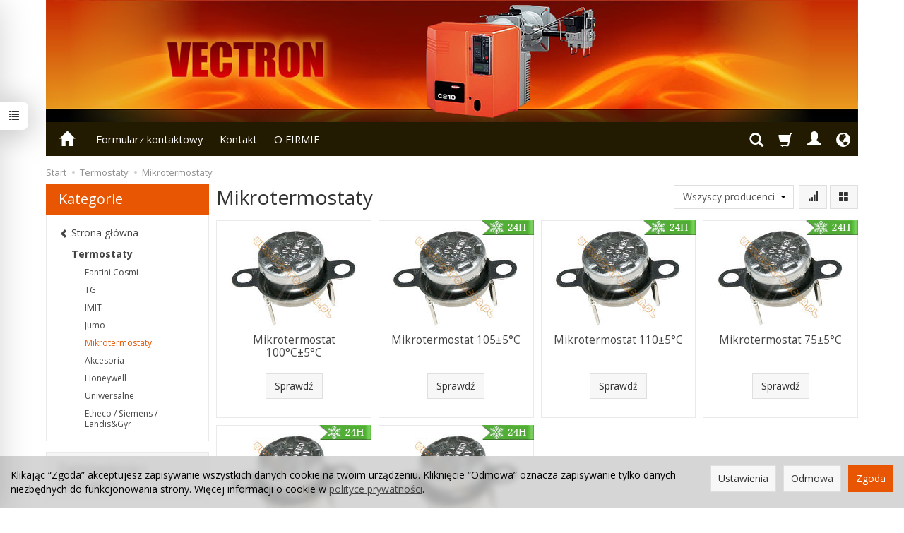

--- FILE ---
content_type: text/html; charset=utf-8
request_url: https://vectron.com.pl/category/termostaty-mikrotermostaty
body_size: 24999
content:
<!DOCTYPE html>
<html lang="pl">
   <head>
        <meta name="viewport" content="width=device-width, initial-scale=1.0" />
        
        
        

        
        
         
         
        
        
        
        
        
        
        

        
        
        
        
        
        

        <meta http-equiv="Content-Type" content="text/html; charset=utf-8" />
<meta name="keywords" content="Mikrotermostaty, Kategorie, Termostaty" />
<title>Mikrotermostaty</title>
<link rel="canonical" href="https://vectron.com.pl/category/termostaty-mikrotermostaty" />
        <link rel="preload" href="/bootstrap/fonts/glyphicons-halflings-regular.woff" as="font" crossorigin="anonymous">
        <link href="/bootstrap/css/bootstrap.min.css?v320" rel="preload" as="style">
        <link href="/bootstrap/css/bootstrap.min.css?v320" rel="stylesheet" type="text/css">
        <link href="/cache/css/2b79aaaf724a8a5367e34598f92898f2.css?lm=1767765678" rel="preload" as="style" />
<link href="/cache/css/2b79aaaf724a8a5367e34598f92898f2.css?lm=1767765678" rel="stylesheet" type="text/css" />
        
        <link rel="shortcut icon" type="image/x-icon" href="/favicon.ico" />
        <link href="https://fonts.googleapis.com/css?family=Open+Sans:400,400i,700,700i&amp;subset=latin-ext&amp;display=swap" rel="preload" as="style">
<link href="https://fonts.googleapis.com/css?family=Open+Sans:400,400i,700,700i&amp;subset=latin-ext&amp;display=swap" rel="stylesheet" type="text/css">
                
        
        <!--[if IE 9]>
        <style type="text/css">
            select.form-control
            {
                padding-right: 0;
                background-image: none;
            }
        </style> 
        <![endif]-->
        
        <script type="text/javascript">
  window.dataLayer = window.dataLayer || [];
  function gtag(){dataLayer.push(arguments)};
</script>
  <script>
    
     gtag('consent', 'default', {
        'functionality_storage': 'granted',
        'personalization_storage': 'granted',
        'security_storage': 'granted',
        'analytics_storage': 'denied',      
        'ad_storage': 'denied',
        'ad_personalization': 'denied',
        'ad_user_data': 'denied',
        'wait_for_update': 500
    });
    
</script>
<script async src="https://www.googletagmanager.com/gtag/js?id=G-99FMP76L38"></script>
<script>
  gtag('js', new Date());
  gtag('config', 'G-99FMP76L38');
 </script>
 
 
  <script>
  
    gtag("event", "view_item_list", {
    currency: "PLN",
        items: [
            {
        item_id: "584",
        item_name: "Mikrotermostat 100°C±5°C",
        index: 0,
        item_brand: "",
        item_category: "Termostaty",
item_category2: "Mikrotermostaty",
                // Google Ads
        id: "584",
        google_business_vertical: "retail"
      },      {
        item_id: "7216",
        item_name: "Mikrotermostat 105±5°C",
        index: 1,
        item_brand: "SIT",
        item_category: "Termostaty",
item_category2: "Mikrotermostaty",
                // Google Ads
        id: "7216",
        google_business_vertical: "retail"
      },      {
        item_id: "7217",
        item_name: "Mikrotermostat 110±5°C",
        index: 2,
        item_brand: "SIT",
        item_category: "Termostaty",
item_category2: "Mikrotermostaty",
                // Google Ads
        id: "7217",
        google_business_vertical: "retail"
      },      {
        item_id: "7215",
        item_name: "Mikrotermostat 75±5°C",
        index: 3,
        item_brand: "SIT",
        item_category: "Termostaty",
item_category2: "Mikrotermostaty",
                // Google Ads
        id: "7215",
        google_business_vertical: "retail"
      },      {
        item_id: "1457",
        item_name: "Mikrotermostat 85°C±5°C",
        index: 4,
        item_brand: "SIT",
        item_category: "Termostaty",
item_category2: "Mikrotermostaty",
                // Google Ads
        id: "1457",
        google_business_vertical: "retail"
      },      {
        item_id: "7218",
        item_name: "Mikrotermostat 95±5°C",
        index: 5,
        item_brand: "SIT",
        item_category: "Termostaty",
item_category2: "Mikrotermostaty",
                // Google Ads
        id: "7218",
        google_business_vertical: "retail"
      }    ]
  });
  </script>

   
        <meta property="og:type" content="website" /><meta property="og:title" content="Mikrotermostaty" /><meta property="og:description" content="" /><meta property="og:url" content="https://vectron.com.pl/category/termostaty-mikrotermostaty" /><meta property="og:image" content="https://vectron.com.pl/media/categories/thumbnail/big_1457.jpg?lm=1769803443" /><meta property="og:updated_time" content="1769834095" /> <script>

var ad_storage = 'denied';

var analytics_storage = 'denied';

var ad_personalization = "denied";

var ad_user_data = "denied";

var cookies_message_bar_hidden = 0;

const cookies = document.cookie.split("; ");

for (let i = 0; i < cookies.length; i++) {
  const cookie = cookies[i].split("=");
  
  if (cookie[0] === "cookies_google_analytics"){
    var cookies_google_analytics = cookie[1];                                
    
    if(cookies_google_analytics === 'true'){           
       var analytics_storage = "granted";
    }        
  }
  
  if (cookie[0] === "cookies_google_targeting"){
    
    var cookies_google_targeting = cookie[1];                        
            
    if(cookies_google_targeting === 'true'){            
        var ad_storage = "granted";
    }     
  }

 if (cookie[0] === "cookies_google_personalization"){
    
    var cookies_google_personalization = cookie[1];                        
            
    if(cookies_google_personalization === 'true'){            
        var ad_personalization = "granted";
    }     
  }

if (cookie[0] === "cookies_google_user_data"){
    
    var cookies_google_user_data = cookie[1];                        
            
    if(cookies_google_user_data === 'true'){            
        var ad_user_data = "granted";
    }     
  }

if (cookie[0] === "cookies_message_bar_hidden"){
    
    var cookies_message_bar_hidden = cookie[1];                        
            
    if(cookies_message_bar_hidden === 'true'){            
        var cookies_message_bar_hidden = 1;
    }     
  }

}

        
         if (cookies_message_bar_hidden == 1){
            gtag('consent', 'update', {
            'functionality_storage': 'granted',
            'personalization_storage': 'granted',
            'security_storage': 'granted',
            'analytics_storage': analytics_storage,      
            'ad_storage': ad_storage,
            'ad_personalization': ad_personalization,
            'ad_user_data': ad_user_data
        });
         }
    
    </script>   </head>
   <body>
        



<div class="modal fade" id="ajax-login-form-modal" tabindex="-1" role="dialog" aria-hidden="false" aria-modal="true" aria-labelledby="login_ajax">
    <div class="modal-dialog">
        <div class="modal-content">       
            <div id="ajax-login-form"></div>    
        </div>

    </div>
</div>
<div id="sidebar">    
    <div id="sidebar-content" class="modal fade" tabindex="-1" role="dialog" aria-labelledby="sidebar-content-label">
        <div class="modal-dialog" role="document">
            <div class="modal-content">
                <div class="modal-header">
    <button type="button" class="close" data-dismiss="modal" aria-label="Zamknij"><span aria-hidden="true">&times;</span></button>
    <div class="h4 modal-title" id="recentyl-viewed-sidebar-label">Ostatnio przeglądane produkty</div>
</div>
<div id="product-tab-recentyl-viewed-sidebar" class="modal-body">    
</div>         




                        
                <div class="modal-header">
    <button type="button" class="close" data-dismiss="modal" aria-label="Zamknij"><span aria-hidden="true">&times;</span></button>
    <div class="h4 modal-title" id="observe-sidebar-label">Obserwowane produkty</div>
</div>
<div id="product-tab-observe-sidebar" class="modal-body">    
</div>         




                <div class="modal-header" style="padding: 0; min-height: 0; border: none;">
                    <button type="button" class="close" data-dismiss="modal" aria-label="Zamknij"><span aria-hidden="true">&times;</span></button>
                </div>
            </div>
        </div> 
    </div>
    <div id="sidebar-handle" class="closeBtn">
        <svg class="arror-icon" width="10" height="16" viewBox="0 0 5 8" fill="none" xmlns="http://www.w3.org/2000/svg"><path d="M1 1L4 4L1 7" stroke="currentColor" stroke-linecap="round" stroke-linejoin="round"/></svg>
        <span class="glyphicon glyphicon-list"></span>
    </div>
</div>



     
        <header>
    <div id="top" class="container">  
    <div id="header" class="clearfix hidden-xs">
        <div id="logo">            
            <a href="/">
                <img src="/images/frontend/theme/argentorwd/_editor/prod/2f9bfe36828b2676334475d433e746e4.png" alt="Logo" />
            </a>
        </div>   
    </div>
</div>
<div id="header-navbar-position">
    <div id="header-navbar-outer">
        <div class="container">  
            <nav id="header-navbar" class="navbar" role="navigation">    
                <div id="logo_small" class="visible-xs">
                    <div>
                        <a href="/">
                            <img src="/images/frontend/theme/argentorwd/_editor/prod/96657f42ee040e3ed8b627d08ccf4ecf.png" alt="Logo" />
                        </a>
                     </div>
                </div>           
                <div id="navbar-buttons" class="btn-group pull-right">  
                    <button id="nav-button-search" type="button" class="btn btn-navbar hidden-xs collapsed" data-toggle="collapse" data-target="#nav-search"  data-parent="#header-navbar">
                        <span class="glyphicon glyphicon-search"></span>
                    </button>  
                    <button id="nav-button-shopping-cart" class="btn btn-navbar collapsed empty" data-toggle="collapse" data-target="#nav-shopping-cart"  data-parent="#header-navbar">
                        <span class="glyphicon glyphicon-shopping-cart"></span>
                        <small class="quantity"></small>
                    </button>

                     
                    <a href="https://vectron.com.pl/user/loginUser" id="nav-button-user" class="hidden-xs btn btn-navbar collapsed">
                        <span id="login-status-info" class="glyphicon glyphicon-user"></span>
                        <small class="login-status">&nbsp;</small>
                    </a> 
                    <button id="nav-button-user" class="visible-xs btn btn-navbar collapsed" data-toggle="collapse" data-target="#nav-user" data-parent="#header-navbar">
                        <span id="login-status-info" class="glyphicon glyphicon-user"></span>
                        <small class="login-status">&nbsp;</small>
                    </button>     
                                                      
                    <button id="nav-button-settings" class="btn btn-navbar hidden-xs collapsed" data-toggle="collapse" data-target="#nav-settings" data-parent="#header-navbar">
                        <span class="glyphicon glyphicon-globe"></span>
                    </button>                                                                  
                </div>           
                <div class="navbar-header">
                    <button id="nav-button-menu" type="button" class="navbar-toggle collapsed" data-toggle="collapse" data-target="#nav-menu" data-parent="#header-navbar">
                        <span class="icon-bar"></span>
                        <span class="icon-bar"></span>
                        <span class="icon-bar"></span>
                    </button>                            
                </div>               
                <!-- Menu -->
                <div id="nav-menu" class="navbar-collapse collapse">
                    <ul class="nav navbar-nav horizontal-categories hidden-xs hidden-sm">
    <li class="home-icon">
        <a href="/">
            <span class="glyphicon glyphicon-home"></span>
        </a>                     
    </li>
</ul>
<ul class="nav navbar-nav horizontal-categories" style="visibility: hidden; height: 0;" >                       
    <li class="visible-xs">
        
<form action="/product/search" class="form-inline search" method="get">
    <div class="input-group">
        <label class="sr-only" for="search-a35p">Wyszukaj</label>
        <input id="search-a35p" type="search" autocomplete="off" class="form-control" name="query" value="" placeholder='Wpisz czego szukasz' />
        <span class="input-group-btn">
            <button class="btn btn-primary" type="submit" aria-label="Wyszukaj">
                <span class="glyphicon glyphicon-search"></span>
            </button>
        </span>                                
    </div>
</form>






    </li>  
                                                    <li class="dropdown visible-xs visible-sm">
                    <a href="/category/akcesoria-palnikow" class="dropdown-toggle category-link" data-hover="dropdown" data-toggle="dropdown">Akcesoria palników</a>
                    <ul class="dropdown-menu">
                                                    <li><a href="/category/akcesoria-palnikow-automaty-palnikow" class="category-link">Automaty palników</a></li>
                                                    <li><a href="/category/akcesoria-palnikow-regulatory-mocy" class="category-link">Regulatory mocy</a></li>
                                                    <li><a href="/category/akcesoria-palnikow-drazki-dyszowe" class="category-link">Drążki dyszowe / połączenia</a></li>
                                                    <li><a href="/category/akcesoria-palnikow-dysze-olejowe" class="category-link">Dysze olejowe</a></li>
                                                    <li><a href="/category/akcesoria-palnikow-elektrody" class="category-link">Elektrody</a></li>
                                                    <li><a href="/category/akcesoria-palnikow-czujniki-plomienia" class="category-link">Czujniki płomienia</a></li>
                                                    <li><a href="/category/akcesoria-palnikow-czujniki-tlenu" class="category-link">Czujniki tlenu</a></li>
                                                    <li><a href="/category/akcesoria-palnikow-kable-i-wtyczki" class="category-link">Kable i wtyczki</a></li>
                                                    <li><a href="/category/akcesoria-palnikow-klapy-i-prowadnice-powietrza" class="category-link">Klapy i prowadnice powietrza</a></li>
                                                    <li><a href="/category/akcesoria-palnikow-kolnierze-mocujace" class="category-link">Kołnierze mocujące</a></li>
                                                    <li><a href="/category/akcesoria-palnikow-pilot-palnika" class="category-link">Pilot palnika</a></li>
                                                    <li><a href="/category/akcesoria-palnikow-korpusy-i-obudowy" class="category-link">Korpusy i obudowy</a></li>
                                                    <li><a href="/category/akcesoria-palnikow-pompy-olejowe" class="category-link">Pompy olejowe</a></li>
                                                    <li><a href="/category/akcesoria-palnikow-presostaty" class="category-link">Czujniki ciśnienia (Presostaty)</a></li>
                                                    <li><a href="/category/akcesoria-palnikow-rury-plomienia" class="category-link">Rury płomienia</a></li>
                                                    <li><a href="/category/akcesoria-palnikow-serwomotory" class="category-link">Serwomotory</a></li>
                                                    <li><a href="/category/akcesoria-palnikow-silniki" class="category-link">Silniki</a></li>
                                                    <li><a href="/category/akcesoria-palnikow-silowniki-hydrauliczne" class="category-link">Siłowniki hydrauliczne</a></li>
                                                    <li><a href="/category/akcesoria-palnikow-sprzegla" class="category-link">Sprzęgła</a></li>
                                                    <li><a href="/category/akcesoria-palnikow-tarcze-spietrzajace" class="category-link">Tarcze spiętrzające</a></li>
                                                    <li><a href="/category/akcesoria-palnikow-transformatory" class="category-link">Transformatory zapłonowe</a></li>
                                                    <li><a href="/category/akcesoria-palnikow-turbiny" class="category-link">Turbiny</a></li>
                                            </ul> 
                </li>
                     
                                                    <li class="dropdown visible-xs visible-sm">
                    <a href="/category/akcesoria-kotlow" class="dropdown-toggle category-link" data-hover="dropdown" data-toggle="dropdown">Akcesoria kotłów</a>
                    <ul class="dropdown-menu">
                                                    <li><a href="/category/akcesoria-kotlow-anody-magnezowe" class="category-link">Anody magnezowe</a></li>
                                                    <li><a href="/category/akcesoria-kotlow-termometry" class="category-link">Termometry</a></li>
                                                    <li><a href="/category/akcesoria-kotlow-wymienniki" class="category-link">Wymienniki płytowe</a></li>
                                                    <li><a href="/category/akcesoria-kotlow-termopary" class="category-link">Termopary</a></li>
                                                    <li><a href="/category/akcesoria-kotlow-wolf" class="category-link">Wolf</a></li>
                                                    <li><a href="/category/akcesoria-kotlow-buderus" class="category-link">Buderus</a></li>
                                                    <li><a href="/category/akcesoria-kotlow-viessmann" class="category-link">Viessmann</a></li>
                                                    <li><a href="/category/akcesoria-kotlow-vaillant" class="category-link">Vaillant</a></li>
                                                    <li><a href="/category/akcesoria-kotlow-nolting" class="category-link">Nolting</a></li>
                                            </ul> 
                </li>
                     
                                                    <li class="dropdown visible-xs visible-sm">
                    <a href="/category/armatura-gazowa-" class="dropdown-toggle category-link" data-hover="dropdown" data-toggle="dropdown">Armatura gazowa</a>
                    <ul class="dropdown-menu">
                                                    <li><a href="/category/armatura-gazowa-dungs-" class="category-link">Dungs</a></li>
                                                    <li><a href="/category/armatura-gazowa-kromschroder-" class="category-link">Kromschroder</a></li>
                                                    <li><a href="/category/armatura-gazowa-brahma" class="category-link">Brahma</a></li>
                                                    <li><a href="/category/armatura-gazowa-siemens" class="category-link">Siemens</a></li>
                                                    <li><a href="/category/armatura-gazowa-gok" class="category-link">GOK</a></li>
                                                    <li><a href="/category/armatura-gazowa-parker" class="category-link">Parker</a></li>
                                                    <li><a href="/category/armatura-gazowa-honeywell" class="category-link">Honeywell</a></li>
                                                    <li><a href="/category/armatura-gazowa-sit" class="category-link">SIT</a></li>
                                                    <li><a href="/category/armatura-gazowa-manometry-gazowe" class="category-link">Manometry gazowe</a></li>
                                                    <li><a href="/category/armatura-gazowa-giuliani-anello" class="category-link">Giuliani anello</a></li>
                                                    <li><a href="/category/armatura-gazowa-elektrogas" class="category-link">Elektrogas</a></li>
                                                    <li><a href="/category/armatura-gazowa-fag" class="category-link">FAG</a></li>
                                                    <li><a href="/category/armatura-gazowa-przewody-gazowe-" class="category-link">Przewody gazowe</a></li>
                                                    <li><a href="/category/armatura-gazowa-weishaupt" class="category-link">Weishaupt</a></li>
                                                    <li><a href="/category/armatura-gazowa-ebmpapst" class="category-link">ebmpapst</a></li>
                                            </ul> 
                </li>
                     
                                                    <li class="dropdown visible-xs visible-sm">
                    <a href="/category/armatura-olejowa" class="dropdown-toggle category-link" data-hover="dropdown" data-toggle="dropdown">Armatura olejowa / paliwowa</a>
                    <ul class="dropdown-menu">
                                                    <li><a href="/category/armatura-olejowa-agregaty-olejowe" class="category-link">Agregaty olejowe</a></li>
                                                    <li><a href="/category/armatura-olejowa-elektrozawory" class="category-link">Elektrozawory</a></li>
                                                    <li><a href="/category/armatura-olejowa-filtry-olejowe" class="category-link">Filtry olejowe</a></li>
                                                    <li><a href="/category/armatura-olejowa-liczniki-oleju" class="category-link">Liczniki oleju</a></li>
                                                    <li><a href="/category/armatura-olejowa-podgrzewacze-oleju" class="category-link">Przewody grzewcze</a></li>
                                                    <li><a href="/category/armatura-olejowa-przewody-olejowe" class="category-link">Przewody paliwowe</a></li>
                                                    <li><a href="/category/armatura-olejowa-przylacza" class="category-link">Osprzęt zbiorników</a></li>
                                                    <li><a href="/category/armatura-olejowa-rurki-olejowe" class="category-link">Rurki olejowe</a></li>
                                                    <li><a href="/category/armatura-olejowa-zlaczki-olejowe" class="category-link">Złączki olejowe</a></li>
                                                    <li><a href="/category/armatura-olejowa-zawory-olejowe" class="category-link">Zawory olejowe</a></li>
                                            </ul> 
                </li>
                     
                                                    <li class="dropdown visible-xs visible-sm">
                    <a href="/category/armatura-wodna" class="dropdown-toggle category-link" data-hover="dropdown" data-toggle="dropdown">Armatura wodna</a>
                    <ul class="dropdown-menu">
                                                    <li><a href="/category/armatura-wodna-zawory" class="category-link">Zawory</a></li>
                                                    <li><a href="/category/armatura-wodna-elektrozawory-trojdrogowe" class="category-link">Elektrozawory</a></li>
                                                    <li><a href="/category/armatura-wodna-reduktory" class="category-link">Reduktory</a></li>
                                                    <li><a href="/category/armatura-wodna-liczniki-wody" class="category-link">Liczniki wody</a></li>
                                                    <li><a href="/category/armatura-wodna-czujniki-poziomu" class="category-link">Czujniki poziomu</a></li>
                                                    <li><a href="/category/armatura-wodna-czujniki-wycieku" class="category-link">Czujniki wycieku</a></li>
                                                    <li><a href="/category/armatura-wodna-filtry" class="category-link">Filtry</a></li>
                                                    <li><a href="/category/armatura-wodna-testery" class="category-link">Testery</a></li>
                                                    <li><a href="/category/armatura-wodna-pompki-kondensatu" class="category-link">Pompki kondensatu</a></li>
                                            </ul> 
                </li>
                     
                                                    <li class="dropdown visible-xs visible-sm">
                    <a href="/category/termostaty" class="dropdown-toggle category-link" data-hover="dropdown" data-toggle="dropdown">Termostaty</a>
                    <ul class="dropdown-menu">
                                                    <li><a href="/category/termostaty-fantini-cosmi" class="category-link">Fantini Cosmi</a></li>
                                                    <li><a href="/category/termostaty-tg" class="category-link">TG</a></li>
                                                    <li><a href="/category/termostaty-imit" class="category-link">IMIT</a></li>
                                                    <li><a href="/category/termostaty-jumo" class="category-link">Jumo</a></li>
                                                    <li><a href="/category/termostaty-mikrotermostaty" class="category-link">Mikrotermostaty</a></li>
                                                    <li><a href="/category/termostaty-akcesoria" class="category-link">Akcesoria</a></li>
                                                    <li><a href="/category/termostaty-honeywell" class="category-link">Honeywell</a></li>
                                                    <li><a href="/category/termostaty-uniwersalne" class="category-link">Uniwersalne</a></li>
                                                    <li><a href="/category/termostaty-siemens-landis-gyr" class="category-link">Etheco / Siemens / Landis&Gyr</a></li>
                                            </ul> 
                </li>
                     
                                                    <li class="dropdown visible-xs visible-sm">
                    <a href="/category/automatyka-przemyslowa" class="dropdown-toggle category-link" data-hover="dropdown" data-toggle="dropdown">Automatyka i Elektrotechnika</a>
                    <ul class="dropdown-menu">
                                                    <li><a href="/category/automatyka-przemyslowa-liczniki-energii" class="category-link">Liczniki energii / pracy</a></li>
                                                    <li><a href="/category/automatyka-przemyslowa-przekazniki" class="category-link">Przekaźniki</a></li>
                                                    <li><a href="/category/automatyka-przemyslowa-przelaczniki" class="category-link">Przełączniki</a></li>
                                                    <li><a href="/category/automatyka-przemyslowa-regulatory-pomieszczeniowe" class="category-link">Regulatory temperatury pomieszczeniowe</a></li>
                                                    <li><a href="/category/automatyka-przemyslowa-regulatory-temperatury" class="category-link">Regulatory temperatury przemysłowe</a></li>
                                                    <li><a href="/category/automatyka-przemyslowa-sondy-temperatury" class="category-link">Czujniki temperatury</a></li>
                                                    <li><a href="/category/automatyka-i-elektrotechnika-czujniki-cisnienia" class="category-link">Czujniki ciśnienia</a></li>
                                                    <li><a href="/category/automatyka-przemyslowa-czujniki-poziomu" class="category-link">Czujniki poziomu</a></li>
                                                    <li><a href="/category/automatyka-przemyslowa-wtyczki" class="category-link">Wtyczki</a></li>
                                                    <li><a href="/category/automatyka-i-elektrotechnika-kondensatory" class="category-link">Kondensatory</a></li>
                                                    <li><a href="/category/automatyka-i-elektrotechnika-stacje-pogodowe" class="category-link">Stacje pogodowe</a></li>
                                                    <li><a href="/category/automatyka-i-elektrotechnika-czujniki-gazu" class="category-link">Czujniki gazu</a></li>
                                                    <li><a href="/category/automatyka-i-elektrotechnika-wentylatory" class="category-link">Wentylatory</a></li>
                                                    <li><a href="/category/automatyka-i-elektrotechnika-zapalarka" class="category-link">Zapalarki</a></li>
                                            </ul> 
                </li>
                     
                                                    <li class="dropdown visible-xs visible-sm">
                    <a href="/category/chemia-przemyslowa" class="dropdown-toggle category-link" data-hover="dropdown" data-toggle="dropdown">Chemia przemysłowa</a>
                    <ul class="dropdown-menu">
                                                    <li><a href="/category/chemia-przemyslowa-fauch" class="category-link">Fauch</a></li>
                                                    <li><a href="/category/chemia-przemyslowa-sotin" class="category-link">Sotin</a></li>
                                                    <li><a href="/category/chemia-przemyslowa-oks" class="category-link">OKS</a></li>
                                                    <li><a href="/category/chemia-przemyslowa-klostermann" class="category-link">Klostermann</a></li>
                                                    <li><a href="/category/chemia-przemyslowa-caloral" class="category-link">Caloral</a></li>
                                                    <li><a href="/category/chemia-przemyslowa-sanit" class="category-link">Sanit-Chemie</a></li>
                                                    <li><a href="/category/chemia-przemyslowa-rekawice-do-chemi" class="category-link">Rękawice do chemii</a></li>
                                                    <li><a href="/category/chemia-przemyslowa-czysciwo" class="category-link">Czyściwo</a></li>
                                            </ul> 
                </li>
                     
                                                    <li class="dropdown visible-xs visible-sm">
                    <a href="/category/elektrozawory" class="dropdown-toggle category-link" data-hover="dropdown" data-toggle="dropdown">Elektrozawory</a>
                    <ul class="dropdown-menu">
                                                    <li><a href="/category/elektrozawory-alcon" class="category-link">Alcon</a></li>
                                                    <li><a href="/category/elektrozawory-baso" class="category-link">Baso</a></li>
                                                    <li><a href="/category/elektrozawory-brahma" class="category-link">Brahma</a></li>
                                                    <li><a href="/category/elektrozawory-burkert" class="category-link">Burkert</a></li>
                                                    <li><a href="/category/elektrozawory-delta" class="category-link">Delta</a></li>
                                                    <li><a href="/category/elektrozawory-fantini-cosmi" class="category-link">Fantini Cosmi</a></li>
                                                    <li><a href="/category/elektrozawory-lucifer" class="category-link">Lucifer</a></li>
                                                    <li><a href="/category/elektrozawory-m" class="category-link">m&m</a></li>
                                                    <li><a href="/category/elektrozawory-maclaren" class="category-link">Maclaren</a></li>
                                                    <li><a href="/category/elektrozawory-parker" class="category-link">Parker</a></li>
                                                    <li><a href="/category/elektrozawory-rapa" class="category-link">Rapa</a></li>
                                                    <li><a href="/category/elektrozawory-suntec" class="category-link">Suntec</a></li>
                                                    <li><a href="/category/elektrozawory-g" class="category-link">Giuliani anello</a></li>
                                            </ul> 
                </li>
                     
                                                    <li class="dropdown visible-xs visible-sm">
                    <a href="/category/manometry-" class="dropdown-toggle category-link" data-hover="dropdown" data-toggle="dropdown">Manometry i termometry</a>
                    <ul class="dropdown-menu">
                                                    <li><a href="/category/manometry-manometry-gazowe-mbar" class="category-link">Manometry gazowe (mbar)</a></li>
                                                    <li><a href="/category/manometry-manometry-abs" class="category-link">Manometry ABS</a></li>
                                                    <li><a href="/category/manometry-manometry-glicerynowe-inox" class="category-link">Manometry glicerynowe Inox</a></li>
                                                    <li><a href="/category/manometry-termometry" class="category-link">Termometry</a></li>
                                                    <li><a href="/category/manometry-wakuomatry" class="category-link">Wakuomatry</a></li>
                                                    <li><a href="/category/manometry-akcesoria" class="category-link">Akcesoria</a></li>
                                                    <li><a href="/category/manometry-zestawy-" class="category-link">Zestawy manometrów</a></li>
                                            </ul> 
                </li>
                     
                                                    <li class="dropdown visible-xs visible-sm">
                    <a href="/category/palniki-nowe" class="dropdown-toggle category-link" data-hover="dropdown" data-toggle="dropdown">Palniki olejowe i gazowe</a>
                    <ul class="dropdown-menu">
                                                    <li><a href="/category/palniki-nowe-ecoflam" class="category-link">Ecoflam</a></li>
                                                    <li><a href="/category/palniki-nowe-elco" class="category-link">Elco</a></li>
                                                    <li><a href="/category/palniki-nowe-cuenod" class="category-link">Cuenod</a></li>
                                                    <li><a href="/category/palniki-nowe-giersch" class="category-link">Giersch</a></li>
                                                    <li><a href="/category/palniki-nowe-weishaupt" class="category-link">Weishaupt</a></li>
                                                    <li><a href="/category/palniki-nowe-wolf" class="category-link">Wolf</a></li>
                                                    <li><a href="/category/palniki-nowe-riello" class="category-link">Riello</a></li>
                                                    <li><a href="/category/palniki-nowe-intercal" class="category-link">Intercal</a></li>
                                                    <li><a href="/category/palniki-olejowe-i-gazowe-herrmann" class="category-link">Herrmann</a></li>
                                            </ul> 
                </li>
                     
                                                    <li class="dropdown visible-xs visible-sm">
                    <a href="/category/palniki-przemyslowe-lanemark" class="dropdown-toggle category-link" data-hover="dropdown" data-toggle="dropdown">Palniki przemysłowe - Lanemark</a>
                    <ul class="dropdown-menu">
                                                    <li><a href="/category/palniki-przemyslowe-lanemark-palniki-db" class="category-link">Palniki DB</a></li>
                                                    <li><a href="/category/palniki-przemyslowe-lanemark-palniki-fd" class="category-link">Palniki FD</a></li>
                                                    <li><a href="/category/palniki-przemyslowe-lanemark-palniki-tx" class="category-link">Palniki TX</a></li>
                                            </ul> 
                </li>
                     
                                                    <li class="dropdown visible-xs visible-sm">
                    <a href="/category/pompy-ciepla" class="dropdown-toggle category-link" data-hover="dropdown" data-toggle="dropdown">Pompy ciepła</a>
                    <ul class="dropdown-menu">
                                                    <li><a href="/category/pompy-ciepla-ecocycle" class="category-link">Ecocycle</a></li>
                                                    <li><a href="/category/pompy-ciepla-wyposarzenie-serwisu" class="category-link">Wyposażenie serwisu</a></li>
                                            </ul> 
                </li>
                     
                                                    <li class="dropdown visible-xs visible-sm">
                    <a href="/category/kotly-grzewcze" class="dropdown-toggle category-link" data-hover="dropdown" data-toggle="dropdown">Kotły grzewcze / wentylacja</a>
                    <ul class="dropdown-menu">
                                                    <li><a href="/category/kotly-grzewcze-wolf" class="category-link">Kotły gazowe</a></li>
                                                    <li><a href="/category/kotly-grzewcze-kotly-olejowe" class="category-link">Kotły olejowe</a></li>
                                                    <li><a href="/category/kotly-grzewcze-wentylacja-aspira" class="category-link">Aspira</a></li>
                                            </ul> 
                </li>
                     
                                                    <li class="dropdown visible-xs visible-sm">
                    <a href="/category/sprzet-pomiarowy" class="dropdown-toggle category-link" data-hover="dropdown" data-toggle="dropdown">Sprzęt serwisowy</a>
                    <ul class="dropdown-menu">
                                                    <li><a href="/category/sprzet-pomiarowy-narzedzia" class="category-link">Narzędzia</a></li>
                                                    <li><a href="/category/sprzet-serwisowy-pompki-oleju" class="category-link">Pompki oleju</a></li>
                                                    <li><a href="/category/sprzet-serwisowy-sprzet-pomiarowy" class="category-link">Sprzęt pomiarowy</a></li>
                                                    <li><a href="/category/sprzet-serwisowy-szczotki" class="category-link">Szczotki</a></li>
                                                    <li><a href="/category/sprzet-serwisowy-walizki" class="category-link">Walizki</a></li>
                                                    <li><a href="/category/sprzet-serwisowy-detektory-czadu" class="category-link">Detektory</a></li>
                                                    <li><a href="/category/sprzet-serwisowy-testery" class="category-link">Testery</a></li>
                                                    <li><a href="/category/sprzet-serwisowy-pompki-sadzy" class="category-link">Pompki sadzy</a></li>
                                                    <li><a href="/category/sprzet-serwisowy-detektory-gazu-" class="category-link">Detektory gazu</a></li>
                                                    <li><a href="/category/sprzet-serwisowy-zestawy" class="category-link">Zestawy serwisowe</a></li>
                                                    <li><a href="/category/sprzet-serwisowy-manometry-gazowe" class="category-link">Manometry gazowe</a></li>
                                                    <li><a href="/category/sprzet-serwisowy-rekawice" class="category-link">Rękawice</a></li>
                                                    <li><a href="/category/sprzet-serwisowy-tasmy" class="category-link">Instalacyjne</a></li>
                                                    <li><a href="/category/sprzet-serwisowy-czysciwo" class="category-link">Czyściwo i maty</a></li>
                                                    <li><a href="/category/sprzet-serwisowy-wezyki-silikonowe" class="category-link">Wężyki silikonowe</a></li>
                                                    <li><a href="/category/sprzet-serwisowy-pojemniki" class="category-link">Pojemniki</a></li>
                                            </ul> 
                </li>
                     
                                                    <li class="dropdown visible-xs visible-sm">
                    <a href="/category/kable-silikonowe-kable-wysokiego-napiecia" class="dropdown-toggle category-link" data-hover="dropdown" data-toggle="dropdown">Kable wysokiego napięcia</a>
                    <ul class="dropdown-menu">
                                                    <li><a href="/category/kable-silikonowe-kable-wysokiego-napiecia-akcesoria" class="category-link">Akcesoria</a></li>
                                            </ul> 
                </li>
                     
                        <li class="visible-xs visible-sm">
                <a href="/category/kable-silikonowe" class="category-link">Kable silikonowe</a>
            </li>
         
                        <li class="visible-xs visible-sm">
                <a href="/category/outlet" class="category-link">Outlet</a>
            </li>
         
      
    
        <li><a href="/webpage/kontakt.html">Formularz kontaktowy</a></li>
    <li><a href="/webpage/formularz-kontaktowy.html">Kontakt</a></li>
    <li><a href="/webpage/o-firmie.html">O FIRMIE</a></li>

</ul>




                </div>            
                <div class="navbar-dropdown">                
                    <!-- Koszyk -->
                    <div id="nav-shopping-cart" class="navbar-collapse collapse">
                        <div class="shopping-cart clearfix">
            <div class="text-right">Twój koszyk jest pusty</div>
    </div>





                    </div>        
                    <div id="nav-user" class="navbar-collapse collapse">
                        <ul class="nav navbar-nav">
                            <!-- Moje konto, Język, Waluta -->                    
                                <div class="user-content">
        <button class="btn btn-primary" data-action="ajax-login-button">Zaloguj</button>
        <div class="user-options-text text-muted hidden-xs">Nie masz jeszcze konta?</div>
        <a class="btn btn-light" href="https://vectron.com.pl/user/createAccount" rel="nofollow">Załóż konto</a>    
    </div>

<div class="user-settings hidden-sm hidden-md hidden-lg">
    
    <div class="nav-setting-content">
    <p class="title-settings">
        Waluta
    </p>
    <div class="dropdown dropdown-currency">
        <button class="btn btn-light dropdown-toggle" type="button" id="dropdownCurrencyButton" data-toggle="dropdown" aria-haspopup="true" aria-expanded="false">
            <span>PLN</span>
            <span class="caret"></span>
        </button>
        <div class="dropdown-menu-slide" aria-labelledby="dropdownCurrencyButton">
            <ul class="dropdown-menu-slide-inner">
                                                        
                                                            <li>
                            <a class="dropdown-item" href="/currency/change/currency/2" rel="nofollow">USD</a>
                        </li>
                                        
                                                            <li>
                            <a class="dropdown-item" href="/currency/change/currency/3" rel="nofollow">EUR</a>
                        </li>
                                        
                            </ul>
        </div>
    </div>
</div>
</div>

                                                        
                        </ul>
                    </div>
                    <div id="nav-settings" class="hidden-xs navbar-collapse collapse"><ul class="nav navbar-nav"><li class="dropdown"></li><li class="dropdown"><div class="nav-setting-content">
    <p class="title-settings">
        Waluta
    </p>
    <div class="dropdown dropdown-currency">
        <button class="btn btn-light dropdown-toggle" type="button" id="dropdownCurrencyButton" data-toggle="dropdown" aria-haspopup="true" aria-expanded="false">
            <span>PLN</span>
            <span class="caret"></span>
        </button>
        <div class="dropdown-menu-slide" aria-labelledby="dropdownCurrencyButton">
            <ul class="dropdown-menu-slide-inner">
                                                        
                                                            <li>
                            <a class="dropdown-item" href="/currency/change/currency/2" rel="nofollow">USD</a>
                        </li>
                                        
                                                            <li>
                            <a class="dropdown-item" href="/currency/change/currency/3" rel="nofollow">EUR</a>
                        </li>
                                        
                            </ul>
        </div>
    </div>
</div></li></ul></div>
                    <div id="nav-search" class="navbar-collapse collapse hidden-xs">
                        
<form action="/product/search" class="form-inline search" method="get">
    <div class="input-group">
        <label class="sr-only" for="search-ru6l">Wyszukaj</label>
        <input id="search-ru6l" type="search" autocomplete="off" class="form-control" name="query" value="" placeholder='Wpisz czego szukasz' />
        <span class="input-group-btn">
            <button class="btn btn-primary" type="submit" aria-label="Wyszukaj">
                <span class="glyphicon glyphicon-search"></span>
            </button>
        </span>                                
    </div>
</form>






                    </div>
                </div>
            </nav>
        </div>
    </div>
</div>


 

</header>

<div id="two-column-layout"> 
    <div class="container">
        <ol class="breadcrumb hidden-xs">
    <li><a itemprop="item" href="https://vectron.com.pl/"><span>Start</span></a></li>
            <li>
                        <a href="https://vectron.com.pl/category/termostaty"><span>Termostaty</span></a>
                    </li>
            <li>
                        <a href="https://vectron.com.pl/category/termostaty-mikrotermostaty"><span>Mikrotermostaty</span></a>
                    </li>
    </ol>




        <div class="row">
            <div id="content" class="col-md-9 col-md-push-3 col-lg-9 col-lg-push-3"><div id="product-navbar">
    <h1>Mikrotermostaty</h1>
    </div>







<div class="sort pull-right">
        <div class="btn-group hidden-sm hidden-xs">
        <div id="producer-filter" class="hidden"><form class="product-attribute-filter-container" action="/product/filter/category_id/1457" method="post">
   <div class="filter-title">Producent</div>

      <div class="form-group text-filter">
         <input type="hidden" name="fields" value="producer">
         <select name="product_filter[producer]" class="form-control producer-select" aria-label='Lista producentów'>
            <option value="">Wszyscy producenci</option>
                                             <option value="50">SIT</option>
                                    </select>
      </div>
        
          
</form>



</div>
    </div>
    
    <button id="btn-product-filter" type="button" class="btn btn-default btn-group hidden-md hidden-lg" data-toggle="modal" data-target="#product-filter-modal" aria-label="Filtrowanie">
       <span class="glyphicon glyphicon-filter"></span>
    </button>
        
    
<div class="btn-group btn-product-order-by btn-list-sort">
    <button type="button" class="btn btn-default dropdown-toggle" data-toggle="dropdown" style="text-transform: none" aria-label="Sortowanie">
                    <span class="glyphicon glyphicon glyphicon-signal"></span>
            </button>
    <ul class="dropdown-menu" role="menu">
        <li class="dropdown-header">Sortowanie</li>
                                    
                                    <li>
                        <a href="/category/termostaty-mikrotermostaty/1/long/name/desc/0" rel="nofollow">
                                                            <span class="glyphicon glyphicon glyphicon-signal mirror-icon"></span>
                                                
                            Z-A
                        </a>
                    </li>
                                                    <li class="active">        
                        <a href="/category/termostaty-mikrotermostaty/1/long/name/asc/0" rel="nofollow">
                                                            <span class="glyphicon glyphicon glyphicon-signal"></span>
                                                
                            A-Z
                        </a>
                    </li>
                                                                
                                    <li>
                        <a href="/category/termostaty-mikrotermostaty/1/long/price/desc/0" rel="nofollow">
                                                            <span class="glyphicon glyphicon glyphicon-arrow-down"></span>
                                                
                            Najdroższe
                        </a>
                    </li>
                                                    <li>        
                        <a href="/category/termostaty-mikrotermostaty/1/long/price/asc/0" rel="nofollow">
                                                            <span class="glyphicon glyphicon glyphicon-arrow-up"></span>
                                                
                            Najtańsze
                        </a>
                    </li>
                                                                
                                    <li>
                        <a href="/category/termostaty-mikrotermostaty/1/long/created_at/desc/0" rel="nofollow">
                                                            <span class="glyphicon glyphicon glyphicon-star"></span>
                                                
                            Najnowsze
                        </a>
                    </li>
                                                        </ul>
</div> 
     

<div class="btn-group btn-product-order-by view-types">
    <button type="button" class="btn btn-default dropdown-toggle" data-toggle="dropdown" style="text-transform: none">
       <span class="glyphicon glyphicon-th-large"></span>
    </button>
    <ul class="dropdown-menu" role="menu">
                    <li class=' active ' ><a href="/category/termostaty-mikrotermostaty/1/long/name/asc/0" rel="nofollow"><span class="glyphicon glyphicon-th-large"></span></a></li>
                    <li class='' ><a href="/category/termostaty-mikrotermostaty/1/description/name/asc/0" rel="nofollow"><span class="glyphicon glyphicon-th-list"></span></a></li>
                    <li class='' ><a href="/category/termostaty-mikrotermostaty/1/other/name/asc/0" rel="nofollow"><span class="glyphicon glyphicon-th"></span></a></li>
            </ul>
</div></div>

<div class="clearfix"></div>

<div class="product-list clearfix" data-equalizer>
            
        
                
        <div id="search-content">
            <div id="full-list" class="full-list row">
        <div class="product col-xs-4 col-sm-4 col-md-3 col-lg-3">

        <div class="thumbnail clearfix">
        <div class="pg_label">
                </div>
                                                <a href="/mikrotermostat-100-st-c.html">
                        <span class="back-side-product description">Mikrotermostat (STB) 100°C
250V 10A</span>
                    </a>
                                        <div data-equalizer-watch="image"><div class="image"><a href="/mikrotermostat-100-st-c.html"><img alt="Mikrotermostat 100°C±5°C" width="180" height="180" src="/media/products/R19800/images/thumbnail/small_362088.jpg?lm=1769672151" /></a></div></div>            <div class="caption clearfix">
                <p class="text-center name" data-equalizer-watch="name"><a href="/mikrotermostat-100-st-c.html" class="product_name">Mikrotermostat 100°C±5°C</a></p>                                                                    <div class="main_price" data-equalizer-watch="main_price">
                                                                    </div>
                
                <div class="text-muted basic_price text-center" data-equalizer-watch="basic_price">
                                    </div>
                <div class="product-shopping-cart text-center clearfix" data-equalizer-watch="basket">
                                            <a class="btn btn-shopping-cart" href="/mikrotermostat-100-st-c.html">Sprawdź</a>
                                    </div>
            </div>
        </div>
    </div>
        <div class="product col-xs-4 col-sm-4 col-md-3 col-lg-3">

        <div class="thumbnail clearfix">
        <div class="pg_label">
                  <a href="/group/24h"><img src="/uploads/product_group/24h_green.png" class="group_label" alt="24H" /></a>
                </div>
                                                <a href="/mikrotermostat-105-5-c.html">
                        <span class="back-side-product description">Mikrotermostat 105±5°C</span>
                    </a>
                                        <div data-equalizer-watch="image"><div class="image"><a href="/mikrotermostat-105-5-c.html"><img alt="Mikrotermostat 105±5°C" width="180" height="180" src="/media/products/043c27bf0e6fc99f1029f00b6d2d29e0/images/thumbnail/small_362088.jpg?lm=1769672151" /></a></div></div>            <div class="caption clearfix">
                <p class="text-center name" data-equalizer-watch="name"><a href="/mikrotermostat-105-5-c.html" class="product_name">Mikrotermostat 105±5°C</a></p>                                                                    <div class="main_price" data-equalizer-watch="main_price">
                                                                    </div>
                
                <div class="text-muted basic_price text-center" data-equalizer-watch="basic_price">
                                    </div>
                <div class="product-shopping-cart text-center clearfix" data-equalizer-watch="basket">
                                            <a class="btn btn-shopping-cart" href="/mikrotermostat-105-5-c.html">Sprawdź</a>
                                    </div>
            </div>
        </div>
    </div>
        <div class="product col-xs-4 col-sm-4 col-md-3 col-lg-3">

        <div class="thumbnail clearfix">
        <div class="pg_label">
                  <a href="/group/24h"><img src="/uploads/product_group/24h_green.png" class="group_label" alt="24H" /></a>
                </div>
                                                <a href="/mikrotermostat-110-5-c.html">
                        <span class="back-side-product description">Mikrotermostat 110±5°C</span>
                    </a>
                                        <div data-equalizer-watch="image"><div class="image"><a href="/mikrotermostat-110-5-c.html"><img alt="Mikrotermostat 110±5°C" width="180" height="180" src="/media/products/ada2ba5b4d2f469b3add3288a45b3de0/images/thumbnail/small_362088.jpg?lm=1769672151" /></a></div></div>            <div class="caption clearfix">
                <p class="text-center name" data-equalizer-watch="name"><a href="/mikrotermostat-110-5-c.html" class="product_name">Mikrotermostat 110±5°C</a></p>                                                                    <div class="main_price" data-equalizer-watch="main_price">
                                                                    </div>
                
                <div class="text-muted basic_price text-center" data-equalizer-watch="basic_price">
                                    </div>
                <div class="product-shopping-cart text-center clearfix" data-equalizer-watch="basket">
                                            <a class="btn btn-shopping-cart" href="/mikrotermostat-110-5-c.html">Sprawdź</a>
                                    </div>
            </div>
        </div>
    </div>
        <div class="product col-xs-4 col-sm-4 col-md-3 col-lg-3">

        <div class="thumbnail clearfix">
        <div class="pg_label">
                  <a href="/group/24h"><img src="/uploads/product_group/24h_green.png" class="group_label" alt="24H" /></a>
                </div>
                                                <a href="/mikrotermostat-75-5-c.html">
                        <span class="back-side-product description">Mikrotermostat 75±5°C</span>
                    </a>
                                        <div data-equalizer-watch="image"><div class="image"><a href="/mikrotermostat-75-5-c.html"><img alt="Mikrotermostat 75±5°C" width="180" height="180" src="/media/products/6b84e289e44d7021a06ecdb65733841f/images/thumbnail/small_362088.jpg?lm=1769672151" /></a></div></div>            <div class="caption clearfix">
                <p class="text-center name" data-equalizer-watch="name"><a href="/mikrotermostat-75-5-c.html" class="product_name">Mikrotermostat 75±5°C</a></p>                                                                    <div class="main_price" data-equalizer-watch="main_price">
                                                                    </div>
                
                <div class="text-muted basic_price text-center" data-equalizer-watch="basic_price">
                                    </div>
                <div class="product-shopping-cart text-center clearfix" data-equalizer-watch="basket">
                                            <a class="btn btn-shopping-cart" href="/mikrotermostat-75-5-c.html">Sprawdź</a>
                                    </div>
            </div>
        </div>
    </div>
        <div class="product col-xs-4 col-sm-4 col-md-3 col-lg-3">

        <div class="thumbnail clearfix">
        <div class="pg_label">
                  <a href="/group/24h"><img src="/uploads/product_group/24h_green.png" class="group_label" alt="24H" /></a>
                </div>
                                                <a href="/mikrotermostat-85-c.html">
                        <span class="back-side-product description">Mikrotermostat  85°C</span>
                    </a>
                                        <div data-equalizer-watch="image"><div class="image"><a href="/mikrotermostat-85-c.html"><img alt="Mikrotermostat 85°C±5°C" width="180" height="180" src="/media/products/12362393118157b43d2d8ef5d85b4aa1/images/thumbnail/small_362088.jpg?lm=1769672151" /></a></div></div>            <div class="caption clearfix">
                <p class="text-center name" data-equalizer-watch="name"><a href="/mikrotermostat-85-c.html" class="product_name">Mikrotermostat 85°C±5°C</a></p>                                                                    <div class="main_price" data-equalizer-watch="main_price">
                                                                    </div>
                
                <div class="text-muted basic_price text-center" data-equalizer-watch="basic_price">
                                    </div>
                <div class="product-shopping-cart text-center clearfix" data-equalizer-watch="basket">
                                            <a class="btn btn-shopping-cart" href="/mikrotermostat-85-c.html">Sprawdź</a>
                                    </div>
            </div>
        </div>
    </div>
        <div class="product col-xs-4 col-sm-4 col-md-3 col-lg-3">

        <div class="thumbnail clearfix">
        <div class="pg_label">
                  <a href="/group/24h"><img src="/uploads/product_group/24h_green.png" class="group_label" alt="24H" /></a>
                </div>
                                                <a href="/mikrotermostat-95-5-c.html">
                        <span class="back-side-product description">Mikrotermostat 95±5°C</span>
                    </a>
                                        <div data-equalizer-watch="image"><div class="image"><a href="/mikrotermostat-95-5-c.html"><img alt="Mikrotermostat 95±5°C" width="180" height="180" src="/media/products/31251ff7b3a6f037cb0603b45417b9fe/images/thumbnail/small_362088.jpg?lm=1769672151" /></a></div></div>            <div class="caption clearfix">
                <p class="text-center name" data-equalizer-watch="name"><a href="/mikrotermostat-95-5-c.html" class="product_name">Mikrotermostat 95±5°C</a></p>                                                                    <div class="main_price" data-equalizer-watch="main_price">
                                                                    </div>
                
                <div class="text-muted basic_price text-center" data-equalizer-watch="basic_price">
                                    </div>
                <div class="product-shopping-cart text-center clearfix" data-equalizer-watch="basket">
                                            <a class="btn btn-shopping-cart" href="/mikrotermostat-95-5-c.html">Sprawdź</a>
                                    </div>
            </div>
        </div>
    </div>
    </div>
            
        </div>
        
        
    </div>




</div>
            <div id="left" class="col-md-3 col-md-pull-9 col-lg-3 col-lg-pull-9 hidden-sm hidden-xs">
                <div id="category-thumbnail" class="thumbnail"><div id="vertical-categories" class="panel panel-primary">
    <div class="panel-heading">
        <h3 class="panel-title">Kategorie</h3>
    </div>
    <div class="panel-body">
        <ul class="nav nav-stacked">
                            <li class="parent"><a href="/"><span class="glyphicon glyphicon-chevron-left"></span> <span class="name">Strona główna</span></a></li>
                                        <li>
                    <span class="current">
                        <a href="/category/termostaty">Termostaty</a>
                    </span>
                    <ul class="nav nav-stacked">
                            
                            <li>
                                <a href="/category/termostaty-fantini-cosmi">Fantini Cosmi</a>
                            </li>
                            
                            <li>
                                <a href="/category/termostaty-tg">TG</a>
                            </li>
                            
                            <li>
                                <a href="/category/termostaty-imit">IMIT</a>
                            </li>
                            
                            <li>
                                <a href="/category/termostaty-jumo">Jumo</a>
                            </li>
                            
                            <li class="active">
                                <a href="/category/termostaty-mikrotermostaty">Mikrotermostaty</a>
                            </li>
                            
                            <li>
                                <a href="/category/termostaty-akcesoria">Akcesoria</a>
                            </li>
                            
                            <li>
                                <a href="/category/termostaty-honeywell">Honeywell</a>
                            </li>
                            
                            <li>
                                <a href="/category/termostaty-uniwersalne">Uniwersalne</a>
                            </li>
                            
                            <li>
                                <a href="/category/termostaty-siemens-landis-gyr">Etheco / Siemens / Landis&Gyr</a>
                            </li>
                                            </ul>        
                </li>
                    </ul>
    </div>
</div>


            <div class="product-filter-container"></div>
        <div id="product-filter-modal" class="modal fade" tabindex="-1" role="dialog" aria-hidden="true">
      <div class="modal-dialog modal-sm">
        <div class="modal-content">
            <div class="modal-header">
                <button type="button" class="close show-products" aria-label="Close"><span aria-hidden="true">&times;</span></button>
                <div class="modal-title h4">Filtr produktów</div>
            </div>
            <div class="modal-body"><div class="product-filter-container"></div></div>
                <div class="modal-footer">
                                        <a class="btn btn-primary show-products" href="#">Pokaż produkty</a>
                </div>        
        </div>
      </div>
    </div>
    
      
     

</div>
                
                
                
                
                    <div id="box-8" class="box-info panel panel-default">
                    <div class="panel-heading">
                <h3 class="panel-title">Zamówienia i dostawa</h3>
            </div>
                <div class="panel-body clearfix tinymce_html" >
            <!--[mode:tiny]--><blockquote>
<h5 style="text-align: center;">Ceny oraz koszyk widoczny po zalogowaniu.</h5>
<h5 style="text-align: center;">doręczamy 24 - 48h</h5>
<h5 style="text-align: center;">Dostępność artykułu można sprawdzić na karcie produktu. </h5>
<h5 style="text-align: center;">Darmowa dostawa od 1000,00 zł netto.</h5>
</blockquote>
<h4 style="text-align: center;"><span style="color: #ff0000;"><span style="font-family: arial,helvetica,sans-serif; font-size: xx-small;"><strong> </strong></span></span></h4>
<h4 style="text-align: center;"> </h4> 
        </div>
    </div>

                
                
            </div>
        </div>
    </div>
    <footer>
        <div class="navbar navbar-default clearfix" role="navigation">
    <div class="container">
        <div class="row">
            
            <div id="webpage_footer" class="col-xs-12 col-sm-9 col-md-9 col-lg-9">
    <div class="panel-group row" id="accordion_footer">
			    <div class="foot-group list-group col-xs-12 col-sm-3">
	       <div class="list-group-item-heading h5">
	<a data-toggle="collapse" data-parent="#accordion_footer" href="#collapse_1">Informacje <span class="caret hidden-sm hidden-md hidden-lg"></span></a>
</div>  
<div id="collapse_1" class="list-group collapse">
                 
        <a href="/webpage/o-firmie.html">O FIRMIE</a>
        
                 
        <a href="/webpage/dlaczego-u-nas.html">Reklamacje</a>
        
                 
        <a href="/webpage/regulamin.html">Regulamin</a>
        
      
</div>
	    </div>
			    <div class="foot-group list-group col-xs-12 col-sm-3">
	       <div class="list-group-item-heading h5">
	<a data-toggle="collapse" data-parent="#accordion_footer" href="#collapse_3">Informacje <span class="caret hidden-sm hidden-md hidden-lg"></span></a>
</div>  
<div id="collapse_3" class="list-group collapse">
                 
        <a href="/webpage/referencje.html">Uprawnienia</a>
        
                 
        <a href="/webpage/certyfikaty.html">Certyfikaty</a>
        
                 
        <a href="/webpage/polityka-prywatnosci.html">Polityka prywatności</a>
        
      
</div>
	    </div>
			    <div class="foot-group list-group col-xs-12 col-sm-3">
	       <div class="list-group-item-heading h5">
	<a data-toggle="collapse" data-parent="#accordion_footer" href="#collapse_4">Kontakt <span class="caret hidden-sm hidden-md hidden-lg"></span></a>
</div>  
<div id="collapse_4" class="list-group collapse">
                 
        <a href="/webpage/kontakt.html">Formularz kontaktowy</a>
        
                 
        <a href="/webpage/formularz-kontaktowy.html">Kontakt</a>
        
      
</div>
	    </div>
			    <div class="foot-group list-group col-xs-12 col-sm-3">
	       
	    </div>
						<div class="foot-group list-group col-xs-12 col-sm-3 visible-xs">
	        <div class="list-group-item-heading h5"><a href="/webpage/formularz-kontaktowy.html">Kontakt</a></div>
	    </div>
	    	</div>   
</div>   
        </div>
        <div class="copyright clearfix">
            <a href="https://www.sote.pl/" target="_blank" rel="noopener" title="Sklep internetowy SOTE">Sklep internetowy SOTE</a>
    </div>
    </div>
</div>
    </footer>
</div>        <!-- Modal -->
<div class="modal fade" id="ajax-cookie-modal" tabindex="-1" role="dialog" aria-hidden="true" style="z-index:2060" aria-label="Ustawienia cookies">
    <div class="modal-dialog">

        <div class="modal-content">
        
        
            <div class="modal-header">
                <button type="button" class="close" data-dismiss="modal" aria-label="Close"><span aria-hidden="true">&times;</span></button>
                <div class="modal-title h4" id="myModalLabel">Ustawienia cookies</div>
            </div>

            <div class="modal-body panel-body">   
            

                <div class="small" style="padding: 0px 30px;">
                                

                    <div class="row">
                        <div class="col-sm-12">
                            <div class="h4">Niezbędne pliki cookie</div>
                        </div>                
                    </div>
                    

                    <div class="row">            
                        
                        <div class="col-xs-12 col-sm-10">                                                    
                            Te pliki cookie są niezbędne do działania strony i nie można ich wyłączyć. Służą na przykład do utrzymania zawartości koszyka użytkownika. Możesz ustawić przeglądarkę tak, aby blokowała te pliki cookie, ale wtedy strona nie będzie działała poprawnie. Te pliki cookie pozwalają na identyfikację np. osób zalogowanych.                            
                            <br/><br/>
                        </div>
                        
                        <div class="col-xs-12 col-sm-2">
                            Zawsze aktywne
                        </div>
                                               
                                            
                    </div>
                    
                    
                    
                    <div class="row">
                        <div class="col-sm-12">
                            <div class="h4">Analityczne pliki cookie</div>
                        </div>
                    </div>

                    <div class="row">

                        <div class="col-xs-12 col-sm-10">                            
                            Te pliki cookie pozwalają liczyć wizyty i źródła ruchu. Dzięki tym plikom wiadomo, które strony są bardziej popularne i w jaki sposób poruszają się odwiedzający stronę. Wszystkie informacje gromadzone przez te pliki cookie są anonimowe.                                                        
                            <br/><br/>
                        </div>

                        <div class="col-xs-12 col-sm-2">

                            <label for="checkbox-1" class="toggle-switchy" data-color="green" data-text="false" data-style="square" aria-label="Analityczne pliki cookie">
                                <input checked type="checkbox" id="checkbox-1">
                                <span class="toggle">
                                <span class="switch"></span>
                                </span>
                            </label>

                        </div>

                    </div>
                    
                    
                    
                    <div class="row">
                        <div class="col-sm-12">
                            <div class="h4">Reklamowe pliki cookie</div>
                        </div>
                    </div>

                    <div class="row">

                        <div class="col-xs-12 col-sm-10">                            
                            Reklamowe pliki cookie mogą być wykorzystywane za pośrednictwem naszej strony przez naszych partnerów reklamowych. Służą do budowania profilu Twoich zainteresowań na podstawie informacji o stronach, które przeglądasz, co obejmuje unikalną identyfikację Twojej przeglądarki i urządzenia końcowego. Jeśli nie zezwolisz na te pliki cookie, nadal będziesz widzieć w przeglądarce podstawowe reklamy, które nie są oparte na Twoich zainteresowaniach.
                            <br/><br/>
                        </div>

                        <div class="col-xs-12 col-sm-2">

                            <label for="checkbox-2" class="toggle-switchy"  data-color="green" data-text="false" data-style="square" aria-label="Reklamowe pliki cookie">
                                <input checked type="checkbox" id="checkbox-2">
                                <span class="toggle">
                                <span class="switch"></span>
                                </span>
                            </label>

                        </div>

                    </div>
                    
                    
                                        <div class="row">
                        
                        <div class="col-xs-12 col-sm-12">                        
                            Nasza strona korzysta z usług Google, takich jak Google Analytics i Google Ads. Aby dowiedzieć się więcej o tym, jak Google wykorzystuje dane z naszej strony, zapoznaj się z <a target="_blank" href="https://policies.google.com/technologies/partner-sites">polityką prywatności i warunkami Google</a>.
                            <br/><br/>
                        </div>

                    </div>                    
                    
                    
                    <div class="row">
                        <div class="col-sm-12">
                            <div class="h4">Wysyłanie danych związanych z reklamami</div>
                        </div>
                    </div>

                    <div class="row">

                        <div class="col-xs-12 col-sm-10">                            
                            Zgadzam się na wysyłanie danych związanych z reklamami do Google.
                            <br/><br/>
                        </div>

                        <div class="col-xs-12 col-sm-2">

                            <label for="checkbox-4" class="toggle-switchy"  data-color="green" data-text="false" data-style="square" aria-label="Wysyłanie danych związanych z reklamami">
                                <input checked type="checkbox" id="checkbox-4">
                                <span class="toggle">
                                <span class="switch"></span>
                                </span>
                            </label>

                        </div>

                    </div>
                    
                    
                    <div class="row">
                        <div class="col-sm-12">
                            <div class="h4">Reklamy spersonalizowane Google</div>
                        </div>
                    </div>

                    <div class="row">

                        <div class="col-xs-12 col-sm-10">                            
                            Zgadzam się na używanie reklam spersonalizowanych. Reklamy te są dostosowywane do konkretnych preferencji, zachowań i cech użytkownika. Google zbiera dane na temat aktywności użytkownika w internecie, takie jak wyszukiwania, przeglądane strony internetowe, kliknięcia i zakupy online, aby lepiej zrozumieć jego zainteresowania i preferencje.
                            <br/><br/>
                        </div>

                        <div class="col-xs-12 col-sm-2">

                            <label for="checkbox-3" class="toggle-switchy"  data-color="green" data-text="false" data-style="square" aria-label="Reklamy spersonalizowane Google">
                                <input checked type="checkbox" id="checkbox-3">
                                <span class="toggle">
                                <span class="switch"></span>
                                </span>
                            </label>

                        </div>

                    </div>
                                        
                    
                    <div class="row">                        

                        <button id="cookies-modal-accept" class="btn btn-primary pull-right">Zapisz i zamknij</button>
                        
                    </div>
                    
                </div>        
            </div>
        
        </div>

    </div>
</div>


<style type="text/css">

    #cookies_message:before{
        background: #cccccc;
    }

    #cookies_content{
        color: #000000;
    }

    #cookies_frame
    {
        width: 1310px;
    }
</style>



        <div id="modal-shopping-cart-container" class="modal menu-modal fade" tabindex="-1" role="dialog" aria-labelledby="shopping-cart-label">
    <div class="modal-dialog" role="document">
        <div class="modal-content">
            <div class="modal-header">
                <button type="button" class="close" data-dismiss="modal" aria-label="Zamknij"><span aria-hidden="true">&times;</span></button>
                <div class="modal-title h4" id="shopping-cart-label">Koszyk</div>
            </div>
            <div id="modal-shopping-cart" class="modal-body">
                <div class="shopping-cart clearfix">
            <div class="text-right">Twój koszyk jest pusty</div>
    </div>





            </div>
        </div>
    </div> 
</div>
<div id="modal-categories" class="modal menu-modal fade" tabindex="-1" role="dialog" aria-labelledby="modal-categories-label">
    <div class="modal-dialog" role="document">
        <div class="modal-content">
            <div class="modal-header">
                <button type="button" class="close" data-dismiss="modal" aria-label="Zamknij"><span aria-hidden="true">&times;</span></button>
                <div class="modal-title h4" id="modal-categories-label">Kategorie</div>
            </div>
            <div class="modal-body">
                <ul class="nav navbar-nav horizontal-categories hidden-xs hidden-sm">
    <li class="home-icon">
        <a href="/">
            <span class="glyphicon glyphicon-home"></span>
        </a>                     
    </li>
</ul>
<ul class="nav navbar-nav horizontal-categories" style="visibility: hidden; height: 0;" >                       
    <li class="visible-xs">
        
<form action="/product/search" class="form-inline search" method="get">
    <div class="input-group">
        <label class="sr-only" for="search-6oeg">Wyszukaj</label>
        <input id="search-6oeg" type="search" autocomplete="off" class="form-control" name="query" value="" placeholder='Wpisz czego szukasz' />
        <span class="input-group-btn">
            <button class="btn btn-primary" type="submit" aria-label="Wyszukaj">
                <span class="glyphicon glyphicon-search"></span>
            </button>
        </span>                                
    </div>
</form>






    </li>  
                                                    <li class="dropdown visible-xs visible-sm">
                    <a href="/category/akcesoria-palnikow" class="dropdown-toggle category-link" data-hover="dropdown" data-toggle="dropdown">Akcesoria palników</a>
                    <ul class="dropdown-menu">
                                                    <li><a href="/category/akcesoria-palnikow-automaty-palnikow" class="category-link">Automaty palników</a></li>
                                                    <li><a href="/category/akcesoria-palnikow-regulatory-mocy" class="category-link">Regulatory mocy</a></li>
                                                    <li><a href="/category/akcesoria-palnikow-drazki-dyszowe" class="category-link">Drążki dyszowe / połączenia</a></li>
                                                    <li><a href="/category/akcesoria-palnikow-dysze-olejowe" class="category-link">Dysze olejowe</a></li>
                                                    <li><a href="/category/akcesoria-palnikow-elektrody" class="category-link">Elektrody</a></li>
                                                    <li><a href="/category/akcesoria-palnikow-czujniki-plomienia" class="category-link">Czujniki płomienia</a></li>
                                                    <li><a href="/category/akcesoria-palnikow-czujniki-tlenu" class="category-link">Czujniki tlenu</a></li>
                                                    <li><a href="/category/akcesoria-palnikow-kable-i-wtyczki" class="category-link">Kable i wtyczki</a></li>
                                                    <li><a href="/category/akcesoria-palnikow-klapy-i-prowadnice-powietrza" class="category-link">Klapy i prowadnice powietrza</a></li>
                                                    <li><a href="/category/akcesoria-palnikow-kolnierze-mocujace" class="category-link">Kołnierze mocujące</a></li>
                                                    <li><a href="/category/akcesoria-palnikow-pilot-palnika" class="category-link">Pilot palnika</a></li>
                                                    <li><a href="/category/akcesoria-palnikow-korpusy-i-obudowy" class="category-link">Korpusy i obudowy</a></li>
                                                    <li><a href="/category/akcesoria-palnikow-pompy-olejowe" class="category-link">Pompy olejowe</a></li>
                                                    <li><a href="/category/akcesoria-palnikow-presostaty" class="category-link">Czujniki ciśnienia (Presostaty)</a></li>
                                                    <li><a href="/category/akcesoria-palnikow-rury-plomienia" class="category-link">Rury płomienia</a></li>
                                                    <li><a href="/category/akcesoria-palnikow-serwomotory" class="category-link">Serwomotory</a></li>
                                                    <li><a href="/category/akcesoria-palnikow-silniki" class="category-link">Silniki</a></li>
                                                    <li><a href="/category/akcesoria-palnikow-silowniki-hydrauliczne" class="category-link">Siłowniki hydrauliczne</a></li>
                                                    <li><a href="/category/akcesoria-palnikow-sprzegla" class="category-link">Sprzęgła</a></li>
                                                    <li><a href="/category/akcesoria-palnikow-tarcze-spietrzajace" class="category-link">Tarcze spiętrzające</a></li>
                                                    <li><a href="/category/akcesoria-palnikow-transformatory" class="category-link">Transformatory zapłonowe</a></li>
                                                    <li><a href="/category/akcesoria-palnikow-turbiny" class="category-link">Turbiny</a></li>
                                            </ul> 
                </li>
                     
                                                    <li class="dropdown visible-xs visible-sm">
                    <a href="/category/akcesoria-kotlow" class="dropdown-toggle category-link" data-hover="dropdown" data-toggle="dropdown">Akcesoria kotłów</a>
                    <ul class="dropdown-menu">
                                                    <li><a href="/category/akcesoria-kotlow-anody-magnezowe" class="category-link">Anody magnezowe</a></li>
                                                    <li><a href="/category/akcesoria-kotlow-termometry" class="category-link">Termometry</a></li>
                                                    <li><a href="/category/akcesoria-kotlow-wymienniki" class="category-link">Wymienniki płytowe</a></li>
                                                    <li><a href="/category/akcesoria-kotlow-termopary" class="category-link">Termopary</a></li>
                                                    <li><a href="/category/akcesoria-kotlow-wolf" class="category-link">Wolf</a></li>
                                                    <li><a href="/category/akcesoria-kotlow-buderus" class="category-link">Buderus</a></li>
                                                    <li><a href="/category/akcesoria-kotlow-viessmann" class="category-link">Viessmann</a></li>
                                                    <li><a href="/category/akcesoria-kotlow-vaillant" class="category-link">Vaillant</a></li>
                                                    <li><a href="/category/akcesoria-kotlow-nolting" class="category-link">Nolting</a></li>
                                            </ul> 
                </li>
                     
                                                    <li class="dropdown visible-xs visible-sm">
                    <a href="/category/armatura-gazowa-" class="dropdown-toggle category-link" data-hover="dropdown" data-toggle="dropdown">Armatura gazowa</a>
                    <ul class="dropdown-menu">
                                                    <li><a href="/category/armatura-gazowa-dungs-" class="category-link">Dungs</a></li>
                                                    <li><a href="/category/armatura-gazowa-kromschroder-" class="category-link">Kromschroder</a></li>
                                                    <li><a href="/category/armatura-gazowa-brahma" class="category-link">Brahma</a></li>
                                                    <li><a href="/category/armatura-gazowa-siemens" class="category-link">Siemens</a></li>
                                                    <li><a href="/category/armatura-gazowa-gok" class="category-link">GOK</a></li>
                                                    <li><a href="/category/armatura-gazowa-parker" class="category-link">Parker</a></li>
                                                    <li><a href="/category/armatura-gazowa-honeywell" class="category-link">Honeywell</a></li>
                                                    <li><a href="/category/armatura-gazowa-sit" class="category-link">SIT</a></li>
                                                    <li><a href="/category/armatura-gazowa-manometry-gazowe" class="category-link">Manometry gazowe</a></li>
                                                    <li><a href="/category/armatura-gazowa-giuliani-anello" class="category-link">Giuliani anello</a></li>
                                                    <li><a href="/category/armatura-gazowa-elektrogas" class="category-link">Elektrogas</a></li>
                                                    <li><a href="/category/armatura-gazowa-fag" class="category-link">FAG</a></li>
                                                    <li><a href="/category/armatura-gazowa-przewody-gazowe-" class="category-link">Przewody gazowe</a></li>
                                                    <li><a href="/category/armatura-gazowa-weishaupt" class="category-link">Weishaupt</a></li>
                                                    <li><a href="/category/armatura-gazowa-ebmpapst" class="category-link">ebmpapst</a></li>
                                            </ul> 
                </li>
                     
                                                    <li class="dropdown visible-xs visible-sm">
                    <a href="/category/armatura-olejowa" class="dropdown-toggle category-link" data-hover="dropdown" data-toggle="dropdown">Armatura olejowa / paliwowa</a>
                    <ul class="dropdown-menu">
                                                    <li><a href="/category/armatura-olejowa-agregaty-olejowe" class="category-link">Agregaty olejowe</a></li>
                                                    <li><a href="/category/armatura-olejowa-elektrozawory" class="category-link">Elektrozawory</a></li>
                                                    <li><a href="/category/armatura-olejowa-filtry-olejowe" class="category-link">Filtry olejowe</a></li>
                                                    <li><a href="/category/armatura-olejowa-liczniki-oleju" class="category-link">Liczniki oleju</a></li>
                                                    <li><a href="/category/armatura-olejowa-podgrzewacze-oleju" class="category-link">Przewody grzewcze</a></li>
                                                    <li><a href="/category/armatura-olejowa-przewody-olejowe" class="category-link">Przewody paliwowe</a></li>
                                                    <li><a href="/category/armatura-olejowa-przylacza" class="category-link">Osprzęt zbiorników</a></li>
                                                    <li><a href="/category/armatura-olejowa-rurki-olejowe" class="category-link">Rurki olejowe</a></li>
                                                    <li><a href="/category/armatura-olejowa-zlaczki-olejowe" class="category-link">Złączki olejowe</a></li>
                                                    <li><a href="/category/armatura-olejowa-zawory-olejowe" class="category-link">Zawory olejowe</a></li>
                                            </ul> 
                </li>
                     
                                                    <li class="dropdown visible-xs visible-sm">
                    <a href="/category/armatura-wodna" class="dropdown-toggle category-link" data-hover="dropdown" data-toggle="dropdown">Armatura wodna</a>
                    <ul class="dropdown-menu">
                                                    <li><a href="/category/armatura-wodna-zawory" class="category-link">Zawory</a></li>
                                                    <li><a href="/category/armatura-wodna-elektrozawory-trojdrogowe" class="category-link">Elektrozawory</a></li>
                                                    <li><a href="/category/armatura-wodna-reduktory" class="category-link">Reduktory</a></li>
                                                    <li><a href="/category/armatura-wodna-liczniki-wody" class="category-link">Liczniki wody</a></li>
                                                    <li><a href="/category/armatura-wodna-czujniki-poziomu" class="category-link">Czujniki poziomu</a></li>
                                                    <li><a href="/category/armatura-wodna-czujniki-wycieku" class="category-link">Czujniki wycieku</a></li>
                                                    <li><a href="/category/armatura-wodna-filtry" class="category-link">Filtry</a></li>
                                                    <li><a href="/category/armatura-wodna-testery" class="category-link">Testery</a></li>
                                                    <li><a href="/category/armatura-wodna-pompki-kondensatu" class="category-link">Pompki kondensatu</a></li>
                                            </ul> 
                </li>
                     
                                                    <li class="dropdown visible-xs visible-sm">
                    <a href="/category/termostaty" class="dropdown-toggle category-link" data-hover="dropdown" data-toggle="dropdown">Termostaty</a>
                    <ul class="dropdown-menu">
                                                    <li><a href="/category/termostaty-fantini-cosmi" class="category-link">Fantini Cosmi</a></li>
                                                    <li><a href="/category/termostaty-tg" class="category-link">TG</a></li>
                                                    <li><a href="/category/termostaty-imit" class="category-link">IMIT</a></li>
                                                    <li><a href="/category/termostaty-jumo" class="category-link">Jumo</a></li>
                                                    <li><a href="/category/termostaty-mikrotermostaty" class="category-link">Mikrotermostaty</a></li>
                                                    <li><a href="/category/termostaty-akcesoria" class="category-link">Akcesoria</a></li>
                                                    <li><a href="/category/termostaty-honeywell" class="category-link">Honeywell</a></li>
                                                    <li><a href="/category/termostaty-uniwersalne" class="category-link">Uniwersalne</a></li>
                                                    <li><a href="/category/termostaty-siemens-landis-gyr" class="category-link">Etheco / Siemens / Landis&Gyr</a></li>
                                            </ul> 
                </li>
                     
                                                    <li class="dropdown visible-xs visible-sm">
                    <a href="/category/automatyka-przemyslowa" class="dropdown-toggle category-link" data-hover="dropdown" data-toggle="dropdown">Automatyka i Elektrotechnika</a>
                    <ul class="dropdown-menu">
                                                    <li><a href="/category/automatyka-przemyslowa-liczniki-energii" class="category-link">Liczniki energii / pracy</a></li>
                                                    <li><a href="/category/automatyka-przemyslowa-przekazniki" class="category-link">Przekaźniki</a></li>
                                                    <li><a href="/category/automatyka-przemyslowa-przelaczniki" class="category-link">Przełączniki</a></li>
                                                    <li><a href="/category/automatyka-przemyslowa-regulatory-pomieszczeniowe" class="category-link">Regulatory temperatury pomieszczeniowe</a></li>
                                                    <li><a href="/category/automatyka-przemyslowa-regulatory-temperatury" class="category-link">Regulatory temperatury przemysłowe</a></li>
                                                    <li><a href="/category/automatyka-przemyslowa-sondy-temperatury" class="category-link">Czujniki temperatury</a></li>
                                                    <li><a href="/category/automatyka-i-elektrotechnika-czujniki-cisnienia" class="category-link">Czujniki ciśnienia</a></li>
                                                    <li><a href="/category/automatyka-przemyslowa-czujniki-poziomu" class="category-link">Czujniki poziomu</a></li>
                                                    <li><a href="/category/automatyka-przemyslowa-wtyczki" class="category-link">Wtyczki</a></li>
                                                    <li><a href="/category/automatyka-i-elektrotechnika-kondensatory" class="category-link">Kondensatory</a></li>
                                                    <li><a href="/category/automatyka-i-elektrotechnika-stacje-pogodowe" class="category-link">Stacje pogodowe</a></li>
                                                    <li><a href="/category/automatyka-i-elektrotechnika-czujniki-gazu" class="category-link">Czujniki gazu</a></li>
                                                    <li><a href="/category/automatyka-i-elektrotechnika-wentylatory" class="category-link">Wentylatory</a></li>
                                                    <li><a href="/category/automatyka-i-elektrotechnika-zapalarka" class="category-link">Zapalarki</a></li>
                                            </ul> 
                </li>
                     
                                                    <li class="dropdown visible-xs visible-sm">
                    <a href="/category/chemia-przemyslowa" class="dropdown-toggle category-link" data-hover="dropdown" data-toggle="dropdown">Chemia przemysłowa</a>
                    <ul class="dropdown-menu">
                                                    <li><a href="/category/chemia-przemyslowa-fauch" class="category-link">Fauch</a></li>
                                                    <li><a href="/category/chemia-przemyslowa-sotin" class="category-link">Sotin</a></li>
                                                    <li><a href="/category/chemia-przemyslowa-oks" class="category-link">OKS</a></li>
                                                    <li><a href="/category/chemia-przemyslowa-klostermann" class="category-link">Klostermann</a></li>
                                                    <li><a href="/category/chemia-przemyslowa-caloral" class="category-link">Caloral</a></li>
                                                    <li><a href="/category/chemia-przemyslowa-sanit" class="category-link">Sanit-Chemie</a></li>
                                                    <li><a href="/category/chemia-przemyslowa-rekawice-do-chemi" class="category-link">Rękawice do chemii</a></li>
                                                    <li><a href="/category/chemia-przemyslowa-czysciwo" class="category-link">Czyściwo</a></li>
                                            </ul> 
                </li>
                     
                                                    <li class="dropdown visible-xs visible-sm">
                    <a href="/category/elektrozawory" class="dropdown-toggle category-link" data-hover="dropdown" data-toggle="dropdown">Elektrozawory</a>
                    <ul class="dropdown-menu">
                                                    <li><a href="/category/elektrozawory-alcon" class="category-link">Alcon</a></li>
                                                    <li><a href="/category/elektrozawory-baso" class="category-link">Baso</a></li>
                                                    <li><a href="/category/elektrozawory-brahma" class="category-link">Brahma</a></li>
                                                    <li><a href="/category/elektrozawory-burkert" class="category-link">Burkert</a></li>
                                                    <li><a href="/category/elektrozawory-delta" class="category-link">Delta</a></li>
                                                    <li><a href="/category/elektrozawory-fantini-cosmi" class="category-link">Fantini Cosmi</a></li>
                                                    <li><a href="/category/elektrozawory-lucifer" class="category-link">Lucifer</a></li>
                                                    <li><a href="/category/elektrozawory-m" class="category-link">m&m</a></li>
                                                    <li><a href="/category/elektrozawory-maclaren" class="category-link">Maclaren</a></li>
                                                    <li><a href="/category/elektrozawory-parker" class="category-link">Parker</a></li>
                                                    <li><a href="/category/elektrozawory-rapa" class="category-link">Rapa</a></li>
                                                    <li><a href="/category/elektrozawory-suntec" class="category-link">Suntec</a></li>
                                                    <li><a href="/category/elektrozawory-g" class="category-link">Giuliani anello</a></li>
                                            </ul> 
                </li>
                     
                                                    <li class="dropdown visible-xs visible-sm">
                    <a href="/category/manometry-" class="dropdown-toggle category-link" data-hover="dropdown" data-toggle="dropdown">Manometry i termometry</a>
                    <ul class="dropdown-menu">
                                                    <li><a href="/category/manometry-manometry-gazowe-mbar" class="category-link">Manometry gazowe (mbar)</a></li>
                                                    <li><a href="/category/manometry-manometry-abs" class="category-link">Manometry ABS</a></li>
                                                    <li><a href="/category/manometry-manometry-glicerynowe-inox" class="category-link">Manometry glicerynowe Inox</a></li>
                                                    <li><a href="/category/manometry-termometry" class="category-link">Termometry</a></li>
                                                    <li><a href="/category/manometry-wakuomatry" class="category-link">Wakuomatry</a></li>
                                                    <li><a href="/category/manometry-akcesoria" class="category-link">Akcesoria</a></li>
                                                    <li><a href="/category/manometry-zestawy-" class="category-link">Zestawy manometrów</a></li>
                                            </ul> 
                </li>
                     
                                                    <li class="dropdown visible-xs visible-sm">
                    <a href="/category/palniki-nowe" class="dropdown-toggle category-link" data-hover="dropdown" data-toggle="dropdown">Palniki olejowe i gazowe</a>
                    <ul class="dropdown-menu">
                                                    <li><a href="/category/palniki-nowe-ecoflam" class="category-link">Ecoflam</a></li>
                                                    <li><a href="/category/palniki-nowe-elco" class="category-link">Elco</a></li>
                                                    <li><a href="/category/palniki-nowe-cuenod" class="category-link">Cuenod</a></li>
                                                    <li><a href="/category/palniki-nowe-giersch" class="category-link">Giersch</a></li>
                                                    <li><a href="/category/palniki-nowe-weishaupt" class="category-link">Weishaupt</a></li>
                                                    <li><a href="/category/palniki-nowe-wolf" class="category-link">Wolf</a></li>
                                                    <li><a href="/category/palniki-nowe-riello" class="category-link">Riello</a></li>
                                                    <li><a href="/category/palniki-nowe-intercal" class="category-link">Intercal</a></li>
                                                    <li><a href="/category/palniki-olejowe-i-gazowe-herrmann" class="category-link">Herrmann</a></li>
                                            </ul> 
                </li>
                     
                                                    <li class="dropdown visible-xs visible-sm">
                    <a href="/category/palniki-przemyslowe-lanemark" class="dropdown-toggle category-link" data-hover="dropdown" data-toggle="dropdown">Palniki przemysłowe - Lanemark</a>
                    <ul class="dropdown-menu">
                                                    <li><a href="/category/palniki-przemyslowe-lanemark-palniki-db" class="category-link">Palniki DB</a></li>
                                                    <li><a href="/category/palniki-przemyslowe-lanemark-palniki-fd" class="category-link">Palniki FD</a></li>
                                                    <li><a href="/category/palniki-przemyslowe-lanemark-palniki-tx" class="category-link">Palniki TX</a></li>
                                            </ul> 
                </li>
                     
                                                    <li class="dropdown visible-xs visible-sm">
                    <a href="/category/pompy-ciepla" class="dropdown-toggle category-link" data-hover="dropdown" data-toggle="dropdown">Pompy ciepła</a>
                    <ul class="dropdown-menu">
                                                    <li><a href="/category/pompy-ciepla-ecocycle" class="category-link">Ecocycle</a></li>
                                                    <li><a href="/category/pompy-ciepla-wyposarzenie-serwisu" class="category-link">Wyposażenie serwisu</a></li>
                                            </ul> 
                </li>
                     
                                                    <li class="dropdown visible-xs visible-sm">
                    <a href="/category/kotly-grzewcze" class="dropdown-toggle category-link" data-hover="dropdown" data-toggle="dropdown">Kotły grzewcze / wentylacja</a>
                    <ul class="dropdown-menu">
                                                    <li><a href="/category/kotly-grzewcze-wolf" class="category-link">Kotły gazowe</a></li>
                                                    <li><a href="/category/kotly-grzewcze-kotly-olejowe" class="category-link">Kotły olejowe</a></li>
                                                    <li><a href="/category/kotly-grzewcze-wentylacja-aspira" class="category-link">Aspira</a></li>
                                            </ul> 
                </li>
                     
                                                    <li class="dropdown visible-xs visible-sm">
                    <a href="/category/sprzet-pomiarowy" class="dropdown-toggle category-link" data-hover="dropdown" data-toggle="dropdown">Sprzęt serwisowy</a>
                    <ul class="dropdown-menu">
                                                    <li><a href="/category/sprzet-pomiarowy-narzedzia" class="category-link">Narzędzia</a></li>
                                                    <li><a href="/category/sprzet-serwisowy-pompki-oleju" class="category-link">Pompki oleju</a></li>
                                                    <li><a href="/category/sprzet-serwisowy-sprzet-pomiarowy" class="category-link">Sprzęt pomiarowy</a></li>
                                                    <li><a href="/category/sprzet-serwisowy-szczotki" class="category-link">Szczotki</a></li>
                                                    <li><a href="/category/sprzet-serwisowy-walizki" class="category-link">Walizki</a></li>
                                                    <li><a href="/category/sprzet-serwisowy-detektory-czadu" class="category-link">Detektory</a></li>
                                                    <li><a href="/category/sprzet-serwisowy-testery" class="category-link">Testery</a></li>
                                                    <li><a href="/category/sprzet-serwisowy-pompki-sadzy" class="category-link">Pompki sadzy</a></li>
                                                    <li><a href="/category/sprzet-serwisowy-detektory-gazu-" class="category-link">Detektory gazu</a></li>
                                                    <li><a href="/category/sprzet-serwisowy-zestawy" class="category-link">Zestawy serwisowe</a></li>
                                                    <li><a href="/category/sprzet-serwisowy-manometry-gazowe" class="category-link">Manometry gazowe</a></li>
                                                    <li><a href="/category/sprzet-serwisowy-rekawice" class="category-link">Rękawice</a></li>
                                                    <li><a href="/category/sprzet-serwisowy-tasmy" class="category-link">Instalacyjne</a></li>
                                                    <li><a href="/category/sprzet-serwisowy-czysciwo" class="category-link">Czyściwo i maty</a></li>
                                                    <li><a href="/category/sprzet-serwisowy-wezyki-silikonowe" class="category-link">Wężyki silikonowe</a></li>
                                                    <li><a href="/category/sprzet-serwisowy-pojemniki" class="category-link">Pojemniki</a></li>
                                            </ul> 
                </li>
                     
                                                    <li class="dropdown visible-xs visible-sm">
                    <a href="/category/kable-silikonowe-kable-wysokiego-napiecia" class="dropdown-toggle category-link" data-hover="dropdown" data-toggle="dropdown">Kable wysokiego napięcia</a>
                    <ul class="dropdown-menu">
                                                    <li><a href="/category/kable-silikonowe-kable-wysokiego-napiecia-akcesoria" class="category-link">Akcesoria</a></li>
                                            </ul> 
                </li>
                     
                        <li class="visible-xs visible-sm">
                <a href="/category/kable-silikonowe" class="category-link">Kable silikonowe</a>
            </li>
         
                        <li class="visible-xs visible-sm">
                <a href="/category/outlet" class="category-link">Outlet</a>
            </li>
         
      
    
        <li><a href="/webpage/kontakt.html">Formularz kontaktowy</a></li>
    <li><a href="/webpage/formularz-kontaktowy.html">Kontakt</a></li>
    <li><a href="/webpage/o-firmie.html">O FIRMIE</a></li>

</ul>




            </div>
        </div>
    </div> 
</div>
<div id="modal-user" class="modal menu-modal fade" tabindex="-1" role="dialog" aria-labelledby="modal-user-label">
    <div class="modal-dialog" role="document">
        <div class="modal-content">
            <div class="modal-header">
                <button type="button" class="close" data-dismiss="modal" aria-label="Zamknij"><span aria-hidden="true">&times;</span></button>
                <div class="modal-title h4" id="modal-user-label">Moje konto</div>
            </div>
            <div class="modal-body">
                    <div class="user-content">
        <button class="btn btn-primary" data-action="ajax-login-button">Zaloguj</button>
        <div class="user-options-text text-muted hidden-xs">Nie masz jeszcze konta?</div>
        <a class="btn btn-light" href="https://vectron.com.pl/user/createAccount" rel="nofollow">Załóż konto</a>    
    </div>

<div class="user-settings hidden-sm hidden-md hidden-lg">
    
    <div class="nav-setting-content">
    <p class="title-settings">
        Waluta
    </p>
    <div class="dropdown dropdown-currency">
        <button class="btn btn-light dropdown-toggle" type="button" id="dropdownCurrencyButton" data-toggle="dropdown" aria-haspopup="true" aria-expanded="false">
            <span>PLN</span>
            <span class="caret"></span>
        </button>
        <div class="dropdown-menu-slide" aria-labelledby="dropdownCurrencyButton">
            <ul class="dropdown-menu-slide-inner">
                                                        
                                                            <li>
                            <a class="dropdown-item" href="/currency/change/currency/2" rel="nofollow">USD</a>
                        </li>
                                        
                                                            <li>
                            <a class="dropdown-item" href="/currency/change/currency/3" rel="nofollow">EUR</a>
                        </li>
                                        
                            </ul>
        </div>
    </div>
</div>
</div>


            </div>
        </div>
    </div>
</div>
<div id="modal-search" class="modal menu-modal fade" tabindex="-1" role="dialog" aria-labelledby="modal-search-label">
    <div class="modal-dialog" role="document">
        <div class="modal-content">
            <div class="modal-header">
                <button type="button" class="close" data-dismiss="modal" aria-label="Zamknij"><span aria-hidden="true">&times;</span></button>
                <div class="modal-title h4" id="modal-search-label">Wyszukiwanie produktów</div>
            </div>
            <div class="modal-body">
                
<form action="/product/search" class="form-inline search" method="get">
    <div class="input-group">
        <label class="sr-only" for="search-0nyj">Wyszukaj</label>
        <input id="search-0nyj" type="search" autocomplete="off" class="form-control" name="query" value="" placeholder='Wpisz czego szukasz' />
        <span class="input-group-btn">
            <button class="btn btn-primary" type="submit" aria-label="Wyszukaj">
                <span class="glyphicon glyphicon-search"></span>
            </button>
        </span>                                
    </div>
</form>






            </div>
        </div>
    </div>
</div>
                    <a id="phone-call" href="tel:+48618147646" aria-hidden="true" tabindex="-1"><span class="glyphicon glyphicon-earphone"></span></a> 
                <a href="#" id="toTop" class="btn-to-top" aria-hidden="true" tabindex="-1"><span class="glyphicon glyphicon-arrow-up"></span></a>
   <script src="/cache/js/7def517925ba7060c5e07683a71b9fe0.js?lm=1769753107" type="text/javascript"></script><script type="text/javascript" src="/js/jquery.cookie.js"></script><script type="text/javascript" src="/js/jquery.md5.js"></script><script type="text/javascript">
jQuery(function ($)
{
    $(document).ready(function()
    {               
        console.log("ads tracker status: active");       
        
        var getUrlParameter = function getUrlParameter(sParam) {
            var sPageURL = window.location.search.substring(1),
            sURLVariables = sPageURL.split('&'),
            sParameterName,
            i;
            
            for (i = 0; i < sURLVariables.length; i++) {
                sParameterName = sURLVariables[i].split('=');
        
                if (sParameterName[0] === sParam) {
                    return sParameterName[1] === undefined ? true : decodeURIComponent(sParameterName[1]);
                }
            }
        };
        
        function updateDebug(ads_id, ads_tracker_cookie) {
            // Funkcja sanitizująca wejściowe dane
            var sanitize = function(str) {
                return String(str)
                    .replace(/</g, "&lt;")
                    .replace(/>/g, "&gt;")
                    .replace(/"/g, "&quot;")
                    .replace(/'/g, "&#039;");
            };

            
            var referrer = document.referrer ? sanitize(document.referrer) : "";
            var browser = "Mozilla/5.0 (compatible; AhrefsBot/7.0; +http://ahrefs.com/robot/)";
            var ip = "198.244.183.233";
            var hash = sanitize(getUrlParameter('hash') || "");
            var url = window.location.protocol + "//" + window.location.host + window.location.pathname + window.location.search;
            var cookie = JSON.stringify(ads_tracker_cookie);

            $.post( "/adsTracker/debug", { url: url, referrer: referrer, browser: browser, ip: ip, hash: hash, ads_id: ads_id, cookie: cookie })
              .done(function( data ) {
                console.log("debug update");
            });
        }

        
        function updateRemoteAddressData(ads_id, ads_tracker_cookie) {
            // Funkcja sanitizująca wejściowe dane
            var sanitize = function(str) {
                return String(str)
                    .replace(/</g, "&lt;")
                    .replace(/>/g, "&gt;")
                    .replace(/"/g, "&quot;")
                    .replace(/'/g, "&#039;");
            };

            // Pobieramy adres IP z PHP (sanitize używany w PHP) oraz inne dane
            var remote_address = "198.244.183.233";
            var rawHash = getUrlParameter('hash');
            var hash = sanitize(rawHash || "");
            if (!hash) {
                hash = "###direct###";
            }
            var url = window.location.protocol + "//" + window.location.host + window.location.pathname + window.location.search;
            var cookie = JSON.stringify(ads_tracker_cookie);

            // Logowanie danych przed wysłaniem
            console.log("remote url: " + url);
            console.log("remote address: " + remote_address);
            console.log("remote ads hash: " + hash);
            console.log("remote ads id: " + ads_id);
            console.log("remote cookies: " + cookie);
            
            $.post( "/adsTracker/remoteAddressData", { url: url, remote_address: remote_address, hash: hash, ads_id: ads_id, cookie: cookie })
              .done(function( data ) {
                console.log("remote address data update");
            });
            
            
        }

        
        
        function getKeyByValue(object, value) { 
            for (var prop in object) { 
                if (object.hasOwnProperty(prop)) { 
                    if (object[prop] === value) 
                    return prop; 
                } 
            } 
        }                
        
        function getDateFormat() {
            var d = new Date();
            d = d.getFullYear() + "-" + ('0' + (d.getMonth() + 1)).slice(-2) + "-" + ('0' + d.getDate()).slice(-2) + " " + ('0' + d.getHours()).slice(-2) + ":" + ('0' + d.getMinutes()).slice(-2) + ":" + ('0' + d.getSeconds()).slice(-2);
            return d;
        }
                               
        
        function prepareCookies(ads_id, ads_tracker_cookie) { 
            
                var ads_hash_control = "126e1339cbff9e33433c0b73124263fd";
                var ads_tracker_cookie_json = JSON.stringify(ads_tracker_cookie);
                                
                console.log(ads_tracker_cookie_json);
                
                
                           
                                
                               

                var expires_at = new Date();                
                
                var days = 30;
                
                expires_at.setTime(expires_at.getTime() + 1000 * days * 24 * 60 * 60);                
                $.cookies.set('ads_tracker_'+ads_hash_control, ads_tracker_cookie_json, {path: '/', expiresAt: expires_at});
                                                
        }
        
        function addCookiesData(ads_id, ads_path) { 

                var ads_hash_control = "126e1339cbff9e33433c0b73124263fd";
                var date_time = getDateFormat();                
                var md5 = $.md5(date_time);                                
                
                var ads_tracker_entering = {};          
                ads_tracker_entering['ads_cookie_hash'] = md5;      
                ads_tracker_entering['ads_id'] = ads_id;                
                ads_tracker_entering['ads_path'] = ads_path;
                ads_tracker_entering['ads_entering'] = 1;   
                ads_tracker_entering['ads_last'] = "true";    
                ads_tracker_entering['ads_create'] = date_time;         
                ads_tracker_entering['ads_update'] = date_time;
                ads_tracker_entering['ads_sum_control'] = "";
                
                var md5control = $.md5(JSON.stringify(ads_tracker_entering)+ads_hash_control);                
                ads_tracker_entering['ads_sum_control'] = md5control;                
                
                var ads_tracker_cookie = [];                                                           
                ads_tracker_cookie.push(ads_tracker_entering);
                
                console.log(ads_tracker_cookie);
                
                return ads_tracker_cookie;                              
        }                
        
        function checkSumControl(ads_tracker_entering) {                      
                        
            var ads_hash_control = "126e1339cbff9e33433c0b73124263fd";
            
            var check_sum_entering = Object.assign({}, ads_tracker_entering);
                  
            var check_hash = check_sum_entering['ads_sum_control'];            
                        
            //console.log("check_hash :"+check_hash);                     
                     
            check_sum_entering['ads_last'] = "true";         
            check_sum_entering['ads_sum_control'] = "";            
            var md5control = $.md5(JSON.stringify(check_sum_entering)+ads_hash_control);
            console.log(check_hash + " = " + md5control);
            
            if(check_hash==md5control){
                console.log("sum control status: true");
                return true;       
                
            }else{
                console.log("sum control status: false");
                return false;
            }
                                  
        }
        
        
        function updateCookiesData(ads_tracker_cookie, ads_id, ads_path) {                                             
          var ads_hash_control = "126e1339cbff9e33433c0b73124263fd";
          var is_exist = 0;                    
                              
          $.each( ads_tracker_cookie, function( key, ads_tracker_entering ) {                                                                                                               
                                                        
             var sum_control_status = checkSumControl(ads_tracker_entering);                                                        
                                                        
              ads_tracker_entering['ads_last'] = "false";              
              
              if(ads_tracker_entering['ads_id'] == ads_id){
                                      
                    console.log("finded");
                    console.log("sum control:"+ads_tracker_entering['ads_sum_control']);
                    
                    is_exist = 1;
                                                        
                    var date_time = getDateFormat();              
                                        
                    ads_tracker_entering['ads_entering'] = ads_tracker_entering['ads_entering']+1 ;                                  
                    ads_tracker_entering['ads_update'] = date_time;
                    ads_tracker_entering['ads_last'] = "true";
                    ads_tracker_entering['ads_sum_control'] = "";
                    
                    var md5control = $.md5(JSON.stringify(ads_tracker_entering)+ads_hash_control);                                                                            
                    ads_tracker_entering['ads_sum_control'] = md5control;
                    
                    console.log("new sum control:"+ads_tracker_entering['ads_sum_control']);
                    
                                      
              }                           
              
          });
          
          if(is_exist==0){
                var ads_hash_control = "126e1339cbff9e33433c0b73124263fd";            
                var date_time = getDateFormat();  
                var md5 = $.md5(date_time);                                                
                
                var ads_tracker_entering = {};              
                ads_tracker_entering['ads_cookie_hash'] = md5;  
                ads_tracker_entering['ads_id'] = ads_id;
                ads_tracker_entering['ads_path'] = ads_path;
                ads_tracker_entering['ads_entering'] = 1;       
                ads_tracker_entering['ads_last'] = "true";
                ads_tracker_entering['ads_create'] = date_time;         
                ads_tracker_entering['ads_update'] = date_time;
                ads_tracker_entering['ads_sum_control'] = "";
                
                var md5control = $.md5(JSON.stringify(ads_tracker_entering)+ads_hash_control);                
                ads_tracker_entering['ads_sum_control'] = md5control;                                
                                                                                                   
                ads_tracker_cookie.push(ads_tracker_entering);  
                                                    
           }                                                                             
          
          return ads_tracker_cookie
                             
        }
        
        
       //************* start recognize active ads ******************
 
        var ads_hash_control = "126e1339cbff9e33433c0b73124263fd";    
        var url_hash = getUrlParameter('hash');
        console.log("ads tracker hash: "+url_hash);
        
        var ads_array_hash = $.parseJSON('["direct_entrance","chat_ai"]');
        var ads_array_ids = $.parseJSON('[1,2]');
        var ads_array_path = $.parseJSON('["Wej\u015bcia bezpo\u015brednie\/Wej\u015bcia bezpo\u015brednie","Soteshop\/Zdarzenia"]');
        
                
        if($.inArray(url_hash, ads_array_hash) !== -1){
                              
            console.log("recognize active ads");
            
                
            var key = getKeyByValue(ads_array_hash, url_hash);            
            var ads_id = ads_array_ids[key];            
            var ads_path = ads_array_path[key];
            
            var active_ads_session = window.sessionStorage.getItem("active_ads_"+ads_id);
            window.sessionStorage.setItem("active_session", "active");                                         
            
            if(active_ads_session!="active"){                                
                console.log("add to session ads "+ads_id);
                
                window.sessionStorage.setItem("active_ads_"+ads_id, "active");
            
            
                $.post( "/adsTracker/checkAds", { id: ads_id })
                  .done(function( data ) {
                    // alert( "Data Loaded: " + data );
                });
                                        
                
                if (!$.cookies.get('ads_tracker_'+ads_hash_control)) {                                                          
                                                                                        
                    var ads_tracker_cookie = addCookiesData(ads_id, ads_path);
                    
                    prepareCookies(ads_id, ads_tracker_cookie);
                                                                                                                                                                    
                }else{
                    
                    var ads_tracker_cookie = $.cookies.get('ads_tracker_'+ads_hash_control);                                
                                    
                    ads_tracker_cookie = updateCookiesData(ads_tracker_cookie, ads_id, ads_path);                                                                                                
                                                 
                    prepareCookies(ads_id, ads_tracker_cookie);                                
                    
                }  
                
             }else{
                 console.log("ads was active: "+ads_id);
             }                                          
            
        }else{
            console.log("can't ads recognize");
                        
            var active_session = window.sessionStorage.getItem("active_session");            
            
            if(active_session!="active"){                                
                console.log("welcome to direct enterence");
                
                window.sessionStorage.setItem("active_session", "active");
                                
                var ads_id = 1;
                var ads_path = "Wejścia bezpośrednie"; 

                                
                $.post( "/adsTracker/checkAds", { id: ads_id })
                    .done(function( data ) {                
                });                                    
            
                if (!$.cookies.get('ads_tracker_'+ads_hash_control)) {                                                          
                                                                                        
                    var ads_tracker_cookie = addCookiesData(ads_id, ads_path);
                    
                    prepareCookies(ads_id, ads_tracker_cookie);
                                                                                                                                                                    
                }else{
                    
                    var ads_tracker_cookie = $.cookies.get('ads_tracker_'+ads_hash_control);                                
                                    
                    ads_tracker_cookie = updateCookiesData(ads_tracker_cookie, ads_id, ads_path);                                                                                                
                                                 
                    prepareCookies(ads_id, ads_tracker_cookie);                                
                    
                }               
                
            }
            
        }
        
        let eventFired = false;
            
        $('#chat-ai-modal').on('keypress', '#chat-ai-message-input', function(event) {                
            if (event.which === 13) {   
                sendChatAiEvent();                    
            }
        });

        $('#chat-ai-modal').on('click', '#send-chat-ai-arrow', function() {                        
            sendChatAiEvent();            
        });       
        
        
        function sendChatAiEvent()
        {
            if (eventFired) return;
            eventFired = true;
            
            console.log("Event Chat AI");
                        
            var ads_id = 2;
            var ads_path = "Chat AI"; 

            $.post( "/adsTracker/checkAds", { id: ads_id })
                .done(function( data ) {  
                
            });
            
            if (!$.cookies.get('ads_tracker_'+ads_hash_control)) {                                                          
                                
                                                                                    
                var ads_tracker_cookie = addCookiesData(ads_id, ads_path);
                
                prepareCookies(ads_id, ads_tracker_cookie);
                                                                                                                                                                
            }else{
                                
                
                var ads_tracker_cookie = $.cookies.get('ads_tracker_'+ads_hash_control);                                
                                
                ads_tracker_cookie = updateCookiesData(ads_tracker_cookie, ads_id, ads_path);                                                                                                
                                             
                prepareCookies(ads_id, ads_tracker_cookie);                                
                
            }      
            
        }
        
        
        
    
    });
});
</script><script type="text/javascript">
//<![CDATA[
jQuery(function($){

    // 1) przy starcie strony sprawdź, czy są obserwowane produkty
    $(document).ready(function() {
        updateNavObserve();

        // Obsługa kliknięć „obserwuj/usuń obserwację”
        $(document).on('click', '.product-observe', function() {
            let productId = $(this).data('product-observe');
            let $div = $(this).closest('div');

            if ($div.hasClass('observe-no')) {
                // dodaj do obserwacji
                $.get('/st-product-observe/addToObserve', 
                      { product_id: productId }, function() {
                    setTimeout(function() {
                        blinkInGreen();
                        setObserveYesForProduct(productId);
                        showProductsSidebar();
                        updateNavObserve();        // <-- po dodaniu: odśwież nav-observe
                    }, 200);
                });
            } else if ($div.hasClass('observe-yes')) {
                // usuń z obserwacji
                $.get('/st-product-observe/removeFromObserve', 
                      { product_id: productId }, function() {
                    setTimeout(function() {
                        blinkInRed();
                        setObserveNoForProduct(productId);
                        showProductsSidebar();
                        updateNavObserve();        // <-- po usunięciu: odśwież nav-observe
                    }, 200);
                });
            }

            // animacja latającego klona
            var $clone = $(this).clone().css({
                position: 'absolute',
                top: $(this).offset().top,
                left: $(this).offset().left,
                zIndex: 9999
            }).appendTo('body');
            
            var target = $("#sidebar-handle").offset();
            if (target) {
                $clone.animate({
                    top: target.top,
                    left: target.left
                }, 1000, function() { $clone.remove(); });
            } else {
                $clone.remove();
                console.error('Element #sidebar-handle nie znaleziony.');
            }
        });

        // Funkcja do sprawdzania i ukrywania/pokazywania nav-observe
        function updateNavObserve() {
            $.get('/st-product-observe/isObserve', function(resp) {
                if (resp === 'false') {
                    $('#nav-observe').hide();
                } else {
                    $('#nav-observe').show();
                }
            });
        }

        // Pozostałe funkcje pomocnicze:
        function setObserveNoForProduct(id) {
            $('div[data-product-observe="' + id + '"].observe-yes')
                .removeClass('observe-yes')
                .addClass('observe-no');
        }
        function setObserveYesForProduct(id) {
            $('div[data-product-observe="' + id + '"].observe-no')
                .removeClass('observe-no')
                .addClass('observe-yes');
        }
        function showProductsSidebar() {
            $.get('/st-product-observe/showProductsSidebar', function(html) {
                setTimeout(function() {
                    $('#product-tab-observe-sidebar').html(html);
                }, 200);
            });
        }
        function blinkInRed() {
            $('#sidebar-handle').animate({'dummy':1},{
                step: function() {
                    $(this).css('background-color','#eee')
                           .find('.glyphicon-list')
                           .toggleClass('glyphicon-list glyphicon-trash');
                },
                complete: function() {
                    $(this).animate({'dummy':1},{
                        step: function() {
                            $(this).css('background-color','')
                                   .find('.glyphicon-trash')
                                   .toggleClass('glyphicon-trash glyphicon-list');
                        }
                    });
                },
                duration: 2000
            });
        }
        function blinkInGreen() {
            $('#sidebar-handle').animate({'dummy':1},{
                step: function() {
                    $(this).css('background-color','#eee')
                           .find('.glyphicon-list')
                           .toggleClass('glyphicon-list glyphicon-heart');
                },
                complete: function() {
                    $(this).animate({'dummy':1},{
                        step: function() {
                            $(this).css('background-color','')
                                   .find('.glyphicon-heart')
                                   .toggleClass('glyphicon-heart glyphicon-list');
                        }
                    });
                },
                duration: 2000
            });
        }

    });

});
//]]>
</script><script type="text/javascript">
jQuery(function ($) {
    $(document).ready(function() {

        $( "#ajax-login-button, [data-action='ajax-login-button']" ).click(function() {
            showAjaxLoginFormModal();
        });


        function showAjaxLoginFormModal()
        {
            $('#modal-user').modal('hide');
            $('#ajax-login-form-modal').modal('show');

            $.get('/user/ajaxLoginForm', function(data) {
                
                $('#ajax-login-form').html(data);
            });
        };


    });
});
</script><script type="text/javascript">
//<![CDATA[
jQuery(function($){
    
    $(document).ready(function() {

        showProductsSidebar();
        
        $(document).on('click', '#remove-all-recentyl', function() {  
                      
            let deleteIcon = $(this).find('.glyphicon-trash');
            deleteIcon.attr('class', 'delete-icon loading');     
            
            $.get('/st-recently-viewed-products/removeAll', function(html)
            {
                setTimeout(function() {
                    console.log("recentyl remove");
                    showProductsSidebar();
                }, 200);  // 500 milisekund = 0,5 sekundy
            });
        });
        
        function showProductsSidebar()
        {
            $.get('/st-recently-viewed-products/showProductsSidebar', function(html)
            {         
                setTimeout(function() {
                    $('#product-tab-recentyl-viewed-sidebar').html(html);                
                }, 200);  // 500 milisekund = 0,5 sekundy
            });
        }
        
    });
});
//]]>
</script><script type="text/javascript">
//<![CDATA[
jQuery(function($){
    
    $(document).ready(function() {
        // 1) Pokaż sidebar i od razu sprawdź nav-observe
        showProductsSidebar();
        updateNavObserve();

        // 2) Obsługa przycisku "usuń wszystkie"
        $(document).on('click', '#remove-all-observe', function() {
            let deleteIcon = $(this).find('.glyphicon-trash');
            deleteIcon.attr('class', 'delete-icon loading');
                        
            $.get('/st-product-observe/removeAll', function(html) {              
                setTimeout(function() {
                    showProductsSidebar();
                    setObserveToNo();
                    updateNavObserve();   // <-- odśwież nav-observe po usunięciu wszystkich
                }, 200);
            });            
        });
        
        
        // --- Funkcje pomocnicze ---
        
        // 3) Ukrywa/pokazuje #nav-observe na podstawie endpointu isObserve
        function updateNavObserve() {
            $.get('/st-product-observe/isObserve', function(resp) {
                if (resp === 'false') {
                    $('#nav-observe').hide();
                } else {
                    $('#nav-observe').show();
                }
            });
        }
        
        // 4) Przeładowanie zawartości sidebaru
        function showProductsSidebar() {    
            $.get('/st-product-observe/showProductsSidebar', function(html) {
                setTimeout(function() {
                    $('#product-tab-observe-sidebar').html(html);     
                }, 200);                
            });        
        }
        
        // 5) Zaznacz wszystkie elementy jako "no observe"
        function setObserveToNo() {
            $('.product-observe.observe-yes')
                .removeClass('observe-yes')
                .addClass('observe-no');
        }
    
    });

});
//]]>
</script><script type="text/javascript">
jQuery(function ($) {
    
    const sidebar = $('#sidebar');
    const sidebarContent = $('#sidebar-content');
    
    const closeSidebar = () => {
        sidebar.removeClass('open');
        if ($(window).width() < 768) {
            sidebarContent.modal('hide');
        }
    }
    
    const openSidebar = () => {
        sidebar.addClass('open');
        if ($(window).width() < 768) {
            sidebarContent.modal('show');
        }
    }
    
    $("#sidebar-handle").click(function() {
        const isOpen = sidebar.hasClass('open');
        
        if (isOpen) {
            closeSidebar()
        }else{
            openSidebar()
        }
    });

    $(document).ready(function() {
        $(document).click(function(event) {
            // Sprawdzenie, czy kliknięty element lub jego rodzic ma klasę 'product-observe'
            if ($(event.target).closest('.product-observe').length) {
                // Jeśli tak, zatrzymujemy funkcję, aby nie wykonywała dalszych działań
                return;
            }

            // Jeśli kliknięty element nie jest blisko #sidebar ani #sidebar-handle
            // oraz #sidebar jest w pozycji "0px" (czyli widoczny)
            if (!$(event.target).closest("#sidebar").length && $("#sidebar").hasClass("open")) {
                closeSidebar()
            }
        });
        
        $('#sidebar-content .close').click(closeSidebar)
        
        // Nasłuchiwanie na zdarzenie zamknięcia modala, aby usunąć klasę 'open'
        $('#sidebar-content').on('hidden.bs.modal', function () {
            closeSidebar()
        });

    });
});
</script><script type="text/x-template" data-component="search-result-tpl">
    <div class="media">
        <div class="media-left">
            <a href="#">
                <img class="media-object" src="{%=o.image%}" alt="{%=o.name%}">
            </a>
        </div>
        <div class="media-body">
            <div class="h4 media-heading">{%=o.name%}</div>
            {% if (o.price) { %}
                <div class="price-info">
                    {% if (o.price.type == 'gross_net')  { %}
                        <span class="price">{%=o.price.brutto%}</span>
                    {% } else if (o.price.type == 'net_gross') { %}
                        <span class="price">{%=o.price.netto%}</span>
                    {% } else if (o.price.type == 'only_net') { %}
                        <span class="price">{%=o.price.netto%}</span>
                    {% } else { %}
                        <span class="price">{%=o.price.brutto%}</span>
                    {% } %}
                </div>
            {% } %}
        </div>
    </div>
</script><script type="text/javascript">
    jQuery(function($) {
        const isMobile = $(window).width() < 768 && $('#modal-search').length > 0
        
        $('.search').submit(function() {
            var input = $(this).find('input[name=query]');

            if (!input.val()) {
                input.parent().addClass('has-error');
                return false;
            }

            input.parent().removeClass('has-error');
            return true;            
        });

        var products = new Bloodhound({
            datumTokenizer: Bloodhound.tokenizers.obj.whitespace('name'),
            queryTokenizer: Bloodhound.tokenizers.whitespace,
            remote: {
                url: '/search/typeahead?query=%QUERY',
                wildcard: '%QUERY'
            },
            limit: 100
        });
     
        products.initialize();

        var tpl = tmpl($('script[data-component="search-result-tpl"]').html());
        
        var typeahead = $('.search input[type="search"]');
        typeahead.typeahead({
            minLength: 3,
            source: products.ttAdapter(),
            messages: {
                noresults: false,
            }, 
            viewport: { selector: isMobile ? '#modal-search' : '#header-navbar', padding: 0 },   
            template: function(suggestions) {
                var content = '';
                for (var i = 0; i < suggestions.length; i++) {
                    content += '<li data-url="'+suggestions[i].url+'">'+tpl(suggestions[i])+'</li>';
                }
                return content;
            }
        });
        
        // Zamknij typehead po przejściu na inną stronę
        $(window).on('pagehide', function() {
            $('.typeahead-popover').hide()
        });
    });
</script><script type="text/javascript">
	//<![CDATA[
	 jQuery(function($) {    
        // Moduł do zarządzania kategoriami
        const CategoryMenu = (function() {

            // Prywatne zmienne
            let headerContainer, horizontalCategories, bothCategories, categories, moreContainer, buttons;

            // Inicjalizacja modułu
            function init() {
                if (typeof window.categoryScriptLoaded === 'undefined') {
                    window.categoryScriptLoaded = true;
                    headerContainer = $('#header-navbar');
                    horizontalCategories = $('#header-navbar .horizontal-categories');
                    buttons = $('#navbar-buttons');
                    bothCategories = $('.horizontal-categories');
                    categories = horizontalCategories.children(':not(.more)');
                    
                    setupMoreContainer();
                    updateCategories();
                    bindEvents();
                }
            }

            // Konfiguracja i dodanie kontenera "more"
            function setupMoreContainer() {
                // Sprawdź, czy element .more już istnieje
                moreContainer = horizontalCategories.find('.more');
                if (moreContainer.length === 0) {
                    moreContainer = $('<li style="display: none" class="dropdown more"><a data-toggle="dropdown" data-hover="dropdown" class="dropdown-toggle" href="#" aria-label="Rozwiń kolejne kategorie"><span class="icon-bar"></span><span class="icon-bar"></span><span class="icon-bar"></span></a><ul class="dropdown-menu"></ul>');
                    moreContainer.children("a").dropdownHover();
                    horizontalCategories.append(moreContainer);
                }
            }

            // Funkcja do aktualizowania widoczności kategorii
            function updateCategories() {
                if ($(window).width() > 768) {
                    let currentWidth = 0;
                    let content = '';
                    const widthAvailable = headerContainer.width() - (buttons.width() + moreContainer.width());
                
                    moreContainer.hide();
                    horizontalCategories.css({ visibility: 'hidden', height: 0 });
                    

                    categories.each(function(index) {
                        const $li = $(this);
                        currentWidth += $li.outerWidth(true);

                        if (currentWidth >= widthAvailable) {
                            $li.hide();
                            const link = $li.children('a');
                            content += '<li><a href="' + link.attr('href') + '" class="category-link">' + link.html() + '</a></li>';
                        } else {
                            $li.show();
                        }
                    });
                    

                    if (content) {
                        moreContainer.children('.dropdown-menu').html(content);
                        moreContainer.show();
                    }
                    
                }
                
                bothCategories.trigger('highlight');  
                bothCategories.css({ visibility: 'visible', height: 'auto' });
                
            }

            // Bindowanie zdarzeń
            function bindEvents() {
                // Eventy okna - resize i orientacja urządzenia
                $(window).resize(throttle(updateCategories, 50));
                $(window).on("deviceorientation", throttle(updateCategories, 250));

                // Wywołanie po zakończeniu animacji lub przejścia
                $(window).one('webkitTransitionEnd otransitionend oTransitionEnd msTransitionEnd transitionend webkitAnimationEnd oanimationend msAnimationEnd animationend', updateCategories);
            }

            return {
                init: init
            }

        })();

	    $(document).ready(function(){
            CategoryMenu.init();
	    });
	 });
	 
	 //]]>
</script><script type="text/javascript">
//<![CDATA[
jQuery(function($) {
    var quantity = 0;
    $("#nav-button-shopping-cart .quantity").html(quantity ? quantity : ""); 
    $('#nav-shopping-cart [data-toggle=tooltip]').tooltip().on('show.bs.tooltip', function(e) {
        var target = $(e.target);
        if (target.hasClass('product-option-label')) {
            var maxWidth = target.css('max-width');
            target.css({ 'max-width': 'none' });
            var width = target.width();
            target.css({ 'max-width': maxWidth });

            return width > target.width();
        }

        return true;
    });
    if (quantity > 0) {
        $("#nav-button-shopping-cart.empty").removeClass('empty');
    };
});
//]]>   
</script><script type="text/x-template" data-component="search-result-tpl">
    <div class="media">
        <div class="media-left">
            <a href="#">
                <img class="media-object" src="{%=o.image%}" alt="{%=o.name%}">
            </a>
        </div>
        <div class="media-body">
            <div class="h4 media-heading">{%=o.name%}</div>
            {% if (o.price) { %}
                <div class="price-info">
                    {% if (o.price.type == 'gross_net')  { %}
                        <span class="price">{%=o.price.brutto%}</span>
                    {% } else if (o.price.type == 'net_gross') { %}
                        <span class="price">{%=o.price.netto%}</span>
                    {% } else if (o.price.type == 'only_net') { %}
                        <span class="price">{%=o.price.netto%}</span>
                    {% } else { %}
                        <span class="price">{%=o.price.brutto%}</span>
                    {% } %}
                </div>
            {% } %}
        </div>
    </div>
</script><script type="text/javascript">
    jQuery(function($) {
        const isMobile = $(window).width() < 768 && $('#modal-search').length > 0
        
        $('.search').submit(function() {
            var input = $(this).find('input[name=query]');

            if (!input.val()) {
                input.parent().addClass('has-error');
                return false;
            }

            input.parent().removeClass('has-error');
            return true;            
        });

        var products = new Bloodhound({
            datumTokenizer: Bloodhound.tokenizers.obj.whitespace('name'),
            queryTokenizer: Bloodhound.tokenizers.whitespace,
            remote: {
                url: '/search/typeahead?query=%QUERY',
                wildcard: '%QUERY'
            },
            limit: 100
        });
     
        products.initialize();

        var tpl = tmpl($('script[data-component="search-result-tpl"]').html());
        
        var typeahead = $('.search input[type="search"]');
        typeahead.typeahead({
            minLength: 3,
            source: products.ttAdapter(),
            messages: {
                noresults: false,
            }, 
            viewport: { selector: isMobile ? '#modal-search' : '#header-navbar', padding: 0 },   
            template: function(suggestions) {
                var content = '';
                for (var i = 0; i < suggestions.length; i++) {
                    content += '<li data-url="'+suggestions[i].url+'">'+tpl(suggestions[i])+'</li>';
                }
                return content;
            }
        });
        
        // Zamknij typehead po przejściu na inną stronę
        $(window).on('pagehide', function() {
            $('.typeahead-popover').hide()
        });
    });
</script><script type="text/javascript">    
//<![CDATA[
jQuery(function($) {
   if ($('#nav-settings  > ul > li:empty').length == 2)
   {
      $('#nav-button-settings').hide();
   } 

   var menuHeight = $('#header-navbar-outer').height();
   var dropdown = $('#header-navbar .dropdown-menu');

   function menuFix() {     

        if ($(window).width() > 991) {
            
            var scrolled = $(window).scrollTop();
            var menuTop = $('#header-navbar-position').offset().top;
            var windowHeight = $(window).height();
            var headerHeight = $('#top').height();

            if (scrolled > menuTop) {
                $('#header-navbar-outer').addClass('navbar-fixed-top');
                $('#header-navbar-position').css('min-height', menuHeight - 1);
                dropdown.css('max-height', windowHeight - menuHeight - 15);
            } else if (scrolled < menuTop) {
                $('#header-navbar-outer').removeClass('navbar-fixed-top');
                $('#header-navbar-position').css('min-height', '');
                dropdown.css('max-height', windowHeight - headerHeight - menuHeight - 15);
            };

        } else {
            dropdown.removeAttr("style");
        };
    }

    $(document).ready(function(){
        menuFix();
        if ($(window).width() < 991) {
            var windowHeightMobile = $(window).height();
            var headerNavbar = $('#header-navbar').height();
            var top = $('#top').height();
            var menuHeightMobile = top + headerNavbar + 10;
            $('#header-navbar .navbar-collapse').css('max-height', windowHeightMobile - menuHeightMobile);
        };  
    });
    $(window).scroll(function(){
        menuFix();
    });
    $(window).resize(function(){
        menuFix();
    });
   

});
//]]>
</script><script type="text/javascript">
	//<![CDATA[
	 jQuery(function($) {
	    $(document).ready(function(){
			const breadcrumbsEl = document.querySelectorAll('.breadcrumb');
			if (breadcrumbsEl.length > 1){
				breadcrumbsEl[1].remove();	
			}
		});
	 });
	 //]]>
</script><script type="text/javascript">
   jQuery(function($) {
      $('#producer-filter').on('change', 'select', function() {
         this.form.submit();
      });
   });
</script><script type="text/javascript">
//<![CDATA[
jQuery(function($) {
    $(document).ready(function() {
        var href = '/category/termostaty-mikrotermostaty';
        $('.horizontal-categories').trigger('highlight', href);
    });
});
//]]>
</script><script type="text/javascript">
        jQuery(function($) {
            var producer_filter = $('#producer-filter'); 
            
                            producer_filter.removeClass('hidden');
                        

            function showPreloader() {
                preloader($(this).closest('.product-filter-container'));
            }

            function preloader(selector) {
                selector.prepend('<div class="preloader"><div>');
            }

            $('#btn-product-filter').removeClass('hidden-xs hidden-sm');
            $('#product-filter-modal').appendTo('body');

            $('.product-filter-container')
                .on('submit', 'form', showPreloader)
                .on('click', '.reset', showPreloader);

            var modal = $('#product-filter-modal');
            var container = modal.find('.product-filter-container');

            if (producer_filter.html()) {
                container.prepend(producer_filter.html());
            }


            if (container.is(':empty') ) {
                $('#btn-product-filter').removeAttr('style').hide();
            }

            container.on('change', 'select.producer-select', function() {
                $(this).closest('form').submit();
            });

            container.on('submit', 'form', function() {
                var form = $(this);

                $.post(form.attr('action'), form.serialize(), function(data) {
                    container.html(data);
                });

                return false;
            });

            container.on('click', '.reset', function() {
                var btn = $(this);

                $.get(btn.attr('href'), function(data) {
                    container.html(data);
                });                

                return false;
            });

            modal.on('click', '.show-products', function() {
                preloader(container);
                if (window.location.href.indexOf('filter=1') !== -1) {
                    window.location.reload();
                } else {
                    var sep = window.location.href.indexOf('?') !== -1 ? '&' : '?';
                    window.location.assign(window.location.href+sep+'filter=1');
                }
                return false;
            });
        });
    </script><script type="text/javascript">
jQuery(function ($) {
    $(document).ready(function() {                
        
        
        // ustaw jeśli niezdefiniowane
        
        if ($.cookies.get('cookies_google_analytics') == null ) {

            var analytics = 'false';

            checkbox1(analytics);
        }

        if ($.cookies.get('cookies_google_targeting') == null ) {

            var targeting = 'false';

            checkbox2(targeting);
        }
        
        if ($.cookies.get('cookies_google_personalization') == null ) {

            var personalization = 'false';

            checkbox3(personalization);
        }
        
        if ($.cookies.get('cookies_google_user_data') == null ) {

            var user_data = 'false';

            checkbox4(user_data);
        }
                                
        
        checkAndSetCheckbox1();
        checkAndSetCheckbox2();        
        checkAndSetCheckbox3();        
        checkAndSetCheckbox4();        
                   
        $('#checkbox-1').change(function() {                      
        
            if ($('#checkbox-1').prop('checked')) {
                
               console.log("checkbox-1 true");               
               checkbox1("true");
               
            }else{               
            
               console.log("checkbox-1 false");
               checkbox1("false");
               
            }
            
            checkAndSetCheckbox1();
            
        });
       
       
        $('#checkbox-2').change(function() {
            
            if ($('#checkbox-2').prop('checked')) {
                
               console.log("checkbox-2 true");
               checkbox2("true");
               
            }else{
                
               console.log("checkbox-2 false");
               checkbox2("false");
               
            }
            
            checkAndSetCheckbox2();
            
        });           
        
        $('#checkbox-3').change(function() {
            
            if ($('#checkbox-3').prop('checked')) {
                
               console.log("checkbox-3 true");
               checkbox3("true");
               
            }else{
                
               console.log("checkbox-3 false");
               checkbox3("false");
               
            }
            
            checkAndSetCheckbox3();
            
        });   
        
        $('#checkbox-4').change(function() {
            
            if ($('#checkbox-4').prop('checked')) {
                
               console.log("checkbox-4 true");
               checkbox4("true");
               
            }else{
                
               console.log("checkbox-4 false");
               checkbox4("false");
               
            }
            
            checkAndSetCheckbox4();
            
        });     
        
        
        function checkAndSetCheckbox1() {
                    
            checkbox_1_value = $.cookies.get('cookies_google_analytics');                        
            
            if (checkbox_1_value) {
                
               $("#checkbox-1").prop( "checked", true );
               
            }else{
               
               $("#checkbox-1").prop( "checked", false );
                              
            }                        
        
        }         
        
        
        function checkAndSetCheckbox2() {

            checkbox_2_value = $.cookies.get('cookies_google_targeting');

            if (checkbox_2_value) {

                $("#checkbox-2").prop( "checked", true );
                
            } else {
                
                $("#checkbox-2").prop( "checked", false );
                                
            }  

        }                 
        
        function checkAndSetCheckbox3() {

            checkbox_3_value = $.cookies.get('cookies_google_personalization');

            if (checkbox_3_value) {

                $("#checkbox-3").prop( "checked", true );
                
            } else {
                
                $("#checkbox-3").prop( "checked", false );
                                
            }  

        }        
        
        function checkAndSetCheckbox4() {

            checkbox_4_value = $.cookies.get('cookies_google_user_data');

            if (checkbox_4_value) {

                $("#checkbox-4").prop( "checked", true );
                
            } else {
                
                $("#checkbox-4").prop( "checked", false );
                                
            }  

        }       
           
            
        function checkbox1(value){
            
            var expires_at = new Date();
            var years = 20;
            expires_at.setTime(expires_at.getTime() + 1000 * years * 365 * 24 * 60 * 60);
            $.cookies.set('cookies_google_analytics', value, {path: '/', expiresAt: expires_at});
            
        }
        
        function checkbox2(value){
                        
            var expires_at = new Date();
            var years = 20;
            expires_at.setTime(expires_at.getTime() + 1000 * years * 365 * 24 * 60 * 60);
            $.cookies.set('cookies_google_targeting', value, {path: '/', expiresAt: expires_at});
            
        }                  
        
        
        function checkbox3(value){
                        
            var expires_at = new Date();
            var years = 20;
            expires_at.setTime(expires_at.getTime() + 1000 * years * 365 * 24 * 60 * 60);
            $.cookies.set('cookies_google_personalization', value, {path: '/', expiresAt: expires_at});
            
        }                 
        
        function checkbox4(value){
                        
            var expires_at = new Date();
            var years = 20;
            expires_at.setTime(expires_at.getTime() + 1000 * years * 365 * 24 * 60 * 60);
            $.cookies.set('cookies_google_user_data', value, {path: '/', expiresAt: expires_at});
            
        }                   
       
    });
});
</script><script type="text/javascript">
    jQuery(function ($) {
        $(document).ready(function() {

            
            

            var cookies = '<div id="cookies_message"><div id="cookies_frame"><div id="cookies_content" class="clearfix">Klikając “Zgoda” akceptujesz zapisywanie wszystkich danych cookie na twoim urządzeniu. Kliknięcie “Odmowa” oznacza zapisywanie tylko danych niezbędnych do funkcjonowania strony. Więcej informacji o cookie w <a href="/webpage/polityka-prywatnosci.html" >polityce prywatności</a>.</div> <button id="cookies-close-settings" class="ajax-cookie-button btn btn-default pull-right">Ustawienia</button> <button id="cookies-close-deny" class="btn btn-default pull-right">Odmowa</button> <button id="cookies-close-accept" class="btn btn-primary pull-right">Zgoda</button></div></div>';
            $( "footer" ).after(cookies);
            
            
            
            
            
            
            
            




            var cookies_link_modal = '<a class="ajax-cookie-button" style="cursor: pointer;" href="#" >Ustawienia cookies</a>';
            
            $( ".foot-group:first-of-type .list-group:not(.collapse_contact) a:last-of-type").after(cookies_link_modal);            

            var cookies_message = $('#cookies_message');
            if (!$.cookies.get('cookies_message_bar_hidden')) {
                cookies_message.show();
            }



            $(".ajax-cookie-button").click(function(event) {
                event.preventDefault();
                showAjaxCookieModal();
            });
            
            $("#cookies-modal-accept").click(function() {
                $('#ajax-cookie-modal').modal('hide');
                $('#cookies-message-modal').modal('hide');
                hideCookieMessage(cookies_message);
            });


            function showAjaxCookieModal()
            {
                $('#ajax-cookie-modal').modal('show');
            };


            $("#cookies-close-deny").click(function() {

                checkbox1("false");
                checkbox2("false");
                checkbox3("false");
                checkbox4("false");

                checkAndSetCheckbox1();
                checkAndSetCheckbox2();
                checkAndSetCheckbox3();
                checkAndSetCheckbox4();

                hideCookieMessage(cookies_message);
                
                $('#ajax-cookie-modal').modal('hide');
                $('#cookies-message-modal').modal('hide');

            });

            $("#cookies-close-accept").click(function() {
                
                checkbox1("true");
                checkbox2("true");
                checkbox3("true");
                checkbox4("true");

                checkAndSetCheckbox1();
                checkAndSetCheckbox2();
                checkAndSetCheckbox3();
                checkAndSetCheckbox4();

                hideCookieMessage(cookies_message);
                
                $('#ajax-cookie-modal').modal('hide');
                $('#cookies-message-modal').modal('hide');

                
            });

            function hideCookieMessage(cookies_message)
            {
                cookies_message.slideUp(300);
                var expires_at = new Date();
                var years = 20;
                expires_at.setTime(expires_at.getTime() + 1000 * years * 365 * 24 * 60 * 60);
                $.cookies.set('cookies_message_bar_hidden', true, {path: '/', expiresAt: expires_at});
                
                $.get('/compatibility/afterHide', function(html)            
                {               
                    $('head').before(html);
                });
            }


            function checkAndSetCheckbox1()
            {

                checkbox_1_value = $.cookies.get('cookies_google_analytics');

                if (checkbox_1_value) {

                    $("#checkbox-1").prop( "checked", true );

                } else {

                    $("#checkbox-1").prop( "checked", false );

                }
            }


            function checkAndSetCheckbox2()
            {

                checkbox_2_value = $.cookies.get('cookies_google_analytics');

                if (checkbox_2_value) {

                    $("#checkbox-2").prop( "checked", true );

                } else {

                    $("#checkbox-2").prop( "checked", false );

                }
            }
            
            function checkAndSetCheckbox3() {

                checkbox_3_value = $.cookies.get('cookies_google_personalization');

                if (checkbox_3_value) {

                    $("#checkbox-3").prop( "checked", true );
                    
                } else {
                    
                    $("#checkbox-3").prop( "checked", false );
                                    
                }  

            }        
            
            function checkAndSetCheckbox4() {

                checkbox_4_value = $.cookies.get('cookies_google_user_data');

                if (checkbox_4_value) {

                    $("#checkbox-4").prop( "checked", true );
                    
                } else {
                    
                    $("#checkbox-4").prop( "checked", false );
                                    
                }  

            }    


            function checkbox1(value)
            {

                var expires_at = new Date();
                var years = 20;
                expires_at.setTime(expires_at.getTime() + 1000 * years * 365 * 24 * 60 * 60);
                $.cookies.set('cookies_google_analytics', value, {path: '/', expiresAt: expires_at});
            }

            function checkbox2(value)
            {

                var expires_at = new Date();
                var years = 20;
                expires_at.setTime(expires_at.getTime() + 1000 * years * 365 * 24 * 60 * 60);
                $.cookies.set('cookies_google_targeting', value, {path: '/', expiresAt: expires_at});
            }  
            
            function checkbox3(value){
                        
            var expires_at = new Date();
            var years = 20;
            expires_at.setTime(expires_at.getTime() + 1000 * years * 365 * 24 * 60 * 60);
            $.cookies.set('cookies_google_personalization', value, {path: '/', expiresAt: expires_at});
            
            }                 
        
            function checkbox4(value){
                            
                var expires_at = new Date();
                var years = 20;
                expires_at.setTime(expires_at.getTime() + 1000 * years * 365 * 24 * 60 * 60);
                $.cookies.set('cookies_google_user_data', value, {path: '/', expiresAt: expires_at});
                
            }                    


        });
    });
</script><script type="text/javascript">

    var price_view = "only_net";
    var list_view = "long";
    var compatibility_text = '<div id="price-star-info">*) brutto + <a style="display: inline;" href="/webpage/informacje-o-wysylce.html">koszty dostawy</a></div>';
    
    jQuery(function($) {
        $(document).ready(function() {          
            function addStarPostfix() {
                var price = $(this);
                price.html(price.html() + ' *');                
            }

            function showCompatibility() {
                $('footer .copyright').first().prepend(compatibility_text);
            }
                        
            switch (price_view) {
                case "net_gross":
                    if (list_view) {
                        $('#full-list .minor_price, #description-list .minor_price, #main-grid .minor_price').each(addStarPostfix);
                    } else {
                        $('#st_product_options-price-brutto').each(addStarPostfix);
                    } 
                    showCompatibility();
                break;              
            
                case "gross_net":
                    if (list_view) {
                        $('#full-list .major_price, #description-list .major_price, #main-grid .major_price').each(addStarPostfix); 
                    } else {
                        $('#st_product_options-price-brutto').each(addStarPostfix);
                    }
                    showCompatibility();
                break;

                case "only_gross":
                    if (list_view) {
                        $('#full-list .price, #description-list .price, #main-grid .price').each(addStarPostfix); 
                    } else {
                        $('#st_product_options-price-brutto').each(addStarPostfix);
                    }
                    showCompatibility();
                break;
            }
        });
    });
</script><script type="text/javascript">
//<![CDATA[
jQuery(function($) {
    var quantity = 0;
    $("#nav-button-shopping-cart .quantity").html(quantity ? quantity : ""); 
    $('#nav-shopping-cart [data-toggle=tooltip]').tooltip().on('show.bs.tooltip', function(e) {
        var target = $(e.target);
        if (target.hasClass('product-option-label')) {
            var maxWidth = target.css('max-width');
            target.css({ 'max-width': 'none' });
            var width = target.width();
            target.css({ 'max-width': maxWidth });

            return width > target.width();
        }

        return true;
    });
    if (quantity > 0) {
        $("#nav-button-shopping-cart.empty").removeClass('empty');
    };
});
//]]>   
</script><script type="text/x-template" data-component="search-result-tpl">
    <div class="media">
        <div class="media-left">
            <a href="#">
                <img class="media-object" src="{%=o.image%}" alt="{%=o.name%}">
            </a>
        </div>
        <div class="media-body">
            <div class="h4 media-heading">{%=o.name%}</div>
            {% if (o.price) { %}
                <div class="price-info">
                    {% if (o.price.type == 'gross_net')  { %}
                        <span class="price">{%=o.price.brutto%}</span>
                    {% } else if (o.price.type == 'net_gross') { %}
                        <span class="price">{%=o.price.netto%}</span>
                    {% } else if (o.price.type == 'only_net') { %}
                        <span class="price">{%=o.price.netto%}</span>
                    {% } else { %}
                        <span class="price">{%=o.price.brutto%}</span>
                    {% } %}
                </div>
            {% } %}
        </div>
    </div>
</script><script type="text/javascript">
    jQuery(function($) {
        const isMobile = $(window).width() < 768 && $('#modal-search').length > 0
        
        $('.search').submit(function() {
            var input = $(this).find('input[name=query]');

            if (!input.val()) {
                input.parent().addClass('has-error');
                return false;
            }

            input.parent().removeClass('has-error');
            return true;            
        });

        var products = new Bloodhound({
            datumTokenizer: Bloodhound.tokenizers.obj.whitespace('name'),
            queryTokenizer: Bloodhound.tokenizers.whitespace,
            remote: {
                url: '/search/typeahead?query=%QUERY',
                wildcard: '%QUERY'
            },
            limit: 100
        });
     
        products.initialize();

        var tpl = tmpl($('script[data-component="search-result-tpl"]').html());
        
        var typeahead = $('.search input[type="search"]');
        typeahead.typeahead({
            minLength: 3,
            source: products.ttAdapter(),
            messages: {
                noresults: false,
            }, 
            viewport: { selector: isMobile ? '#modal-search' : '#header-navbar', padding: 0 },   
            template: function(suggestions) {
                var content = '';
                for (var i = 0; i < suggestions.length; i++) {
                    content += '<li data-url="'+suggestions[i].url+'">'+tpl(suggestions[i])+'</li>';
                }
                return content;
            }
        });
        
        // Zamknij typehead po przejściu na inną stronę
        $(window).on('pagehide', function() {
            $('.typeahead-popover').hide()
        });
    });
</script><script type="text/javascript">
	//<![CDATA[
	 jQuery(function($) {    
        // Moduł do zarządzania kategoriami
        const CategoryMenu = (function() {

            // Prywatne zmienne
            let headerContainer, horizontalCategories, bothCategories, categories, moreContainer, buttons;

            // Inicjalizacja modułu
            function init() {
                if (typeof window.categoryScriptLoaded === 'undefined') {
                    window.categoryScriptLoaded = true;
                    headerContainer = $('#header-navbar');
                    horizontalCategories = $('#header-navbar .horizontal-categories');
                    buttons = $('#navbar-buttons');
                    bothCategories = $('.horizontal-categories');
                    categories = horizontalCategories.children(':not(.more)');
                    
                    setupMoreContainer();
                    updateCategories();
                    bindEvents();
                }
            }

            // Konfiguracja i dodanie kontenera "more"
            function setupMoreContainer() {
                // Sprawdź, czy element .more już istnieje
                moreContainer = horizontalCategories.find('.more');
                if (moreContainer.length === 0) {
                    moreContainer = $('<li style="display: none" class="dropdown more"><a data-toggle="dropdown" data-hover="dropdown" class="dropdown-toggle" href="#" aria-label="Rozwiń kolejne kategorie"><span class="icon-bar"></span><span class="icon-bar"></span><span class="icon-bar"></span></a><ul class="dropdown-menu"></ul>');
                    moreContainer.children("a").dropdownHover();
                    horizontalCategories.append(moreContainer);
                }
            }

            // Funkcja do aktualizowania widoczności kategorii
            function updateCategories() {
                if ($(window).width() > 768) {
                    let currentWidth = 0;
                    let content = '';
                    const widthAvailable = headerContainer.width() - (buttons.width() + moreContainer.width());
                
                    moreContainer.hide();
                    horizontalCategories.css({ visibility: 'hidden', height: 0 });
                    

                    categories.each(function(index) {
                        const $li = $(this);
                        currentWidth += $li.outerWidth(true);

                        if (currentWidth >= widthAvailable) {
                            $li.hide();
                            const link = $li.children('a');
                            content += '<li><a href="' + link.attr('href') + '" class="category-link">' + link.html() + '</a></li>';
                        } else {
                            $li.show();
                        }
                    });
                    

                    if (content) {
                        moreContainer.children('.dropdown-menu').html(content);
                        moreContainer.show();
                    }
                    
                }
                
                bothCategories.trigger('highlight');  
                bothCategories.css({ visibility: 'visible', height: 'auto' });
                
            }

            // Bindowanie zdarzeń
            function bindEvents() {
                // Eventy okna - resize i orientacja urządzenia
                $(window).resize(throttle(updateCategories, 50));
                $(window).on("deviceorientation", throttle(updateCategories, 250));

                // Wywołanie po zakończeniu animacji lub przejścia
                $(window).one('webkitTransitionEnd otransitionend oTransitionEnd msTransitionEnd transitionend webkitAnimationEnd oanimationend msAnimationEnd animationend', updateCategories);
            }

            return {
                init: init
            }

        })();

	    $(document).ready(function(){
            CategoryMenu.init();
	    });
	 });
	 
	 //]]>
</script><script type="text/x-template" data-component="search-result-tpl">
    <div class="media">
        <div class="media-left">
            <a href="#">
                <img class="media-object" src="{%=o.image%}" alt="{%=o.name%}">
            </a>
        </div>
        <div class="media-body">
            <div class="h4 media-heading">{%=o.name%}</div>
            {% if (o.price) { %}
                <div class="price-info">
                    {% if (o.price.type == 'gross_net')  { %}
                        <span class="price">{%=o.price.brutto%}</span>
                    {% } else if (o.price.type == 'net_gross') { %}
                        <span class="price">{%=o.price.netto%}</span>
                    {% } else if (o.price.type == 'only_net') { %}
                        <span class="price">{%=o.price.netto%}</span>
                    {% } else { %}
                        <span class="price">{%=o.price.brutto%}</span>
                    {% } %}
                </div>
            {% } %}
        </div>
    </div>
</script><script type="text/javascript">
    jQuery(function($) {
        const isMobile = $(window).width() < 768 && $('#modal-search').length > 0
        
        $('.search').submit(function() {
            var input = $(this).find('input[name=query]');

            if (!input.val()) {
                input.parent().addClass('has-error');
                return false;
            }

            input.parent().removeClass('has-error');
            return true;            
        });

        var products = new Bloodhound({
            datumTokenizer: Bloodhound.tokenizers.obj.whitespace('name'),
            queryTokenizer: Bloodhound.tokenizers.whitespace,
            remote: {
                url: '/search/typeahead?query=%QUERY',
                wildcard: '%QUERY'
            },
            limit: 100
        });
     
        products.initialize();

        var tpl = tmpl($('script[data-component="search-result-tpl"]').html());
        
        var typeahead = $('.search input[type="search"]');
        typeahead.typeahead({
            minLength: 3,
            source: products.ttAdapter(),
            messages: {
                noresults: false,
            }, 
            viewport: { selector: isMobile ? '#modal-search' : '#header-navbar', padding: 0 },   
            template: function(suggestions) {
                var content = '';
                for (var i = 0; i < suggestions.length; i++) {
                    content += '<li data-url="'+suggestions[i].url+'">'+tpl(suggestions[i])+'</li>';
                }
                return content;
            }
        });
        
        // Zamknij typehead po przejściu na inną stronę
        $(window).on('pagehide', function() {
            $('.typeahead-popover').hide()
        });
    });
</script></body>
</html>